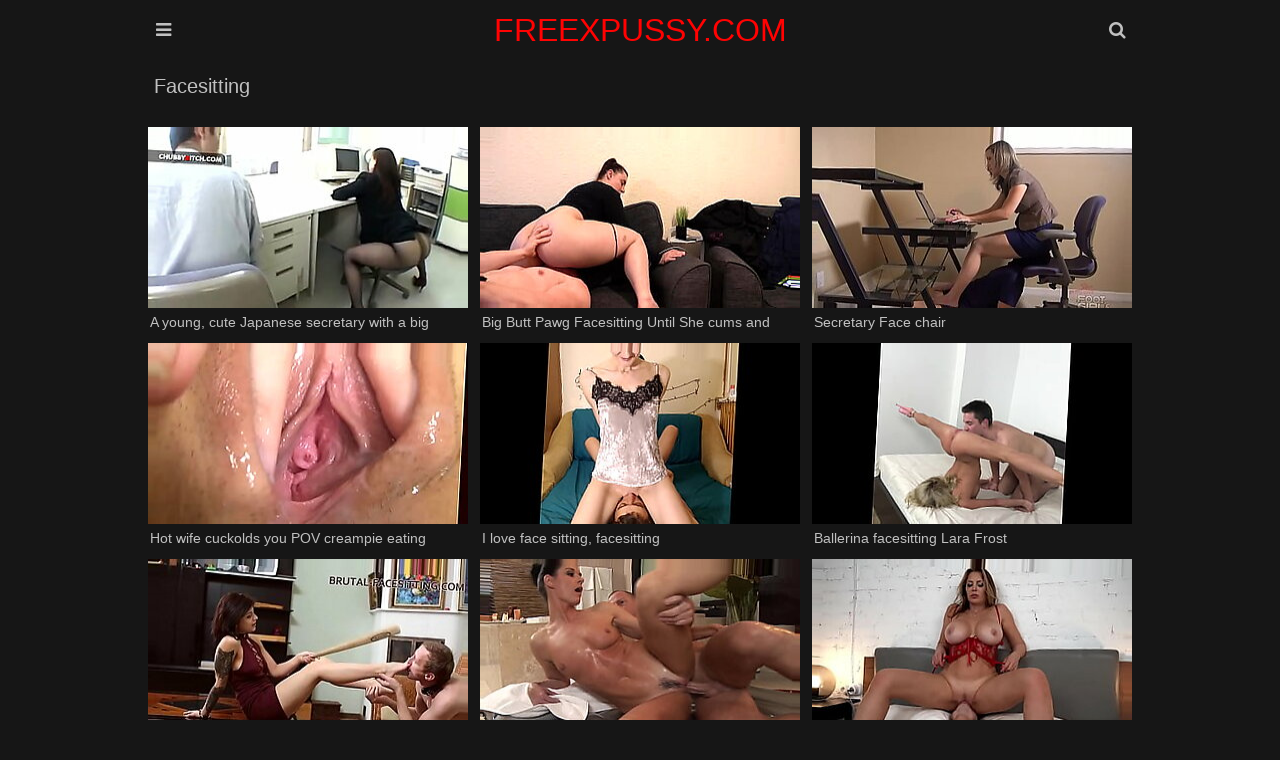

--- FILE ---
content_type: text/html; charset=UTF-8
request_url: https://www.freexpussy.com/facesitting/
body_size: 18366
content:
<!DOCTYPE html>
<html lang="en-US">
<head>
    <meta charset="UTF-8"/>
    <title>Facesitting Porn Videos & Free Pussy XXX Movies | freexpussy.com</title>
    <meta name="description" content="Explore our exclusive Facesitting collection at freexpussy.com. Watch free pussy porn videos and XXX adult content featuring the hottest performers in this category. New HD videos added daily."/>
    <link href="/font/rocket/css/font-awesome.css" type="text/css" rel="stylesheet">
    <meta name="viewport" content="width=device-width, initial-scale=1.0"/>
    <meta name="apple-touch-fullscreen" content="YES"/>
    <meta http-equiv="Content-Type" content="text/html; charset=utf-8"/>
    <meta name="referrer" content="unsafe-url">
	<link rel="canonical" href="https://freexpussy.com/facesitting/"><meta name="robots" content="follow, index, max-snippet:-1, max-video-preview:-1, max-image-preview:large" />    <style>.close, .bot-close {background-color: rgb(5,5,5);border-color: rgb(45,45,45);}body, .full-meta li span.val {background-color: #161616;}body, .preview-bottom-ins li, .catslist-ins span.cat-total {color: rgb(192, 192, 192);}.preview-ins, .val-sort, .open, .search button, .menu li a, .brs-block, .catslist, .searches-list, .list, .desc-main, .full-wrap {background-color: #161616;}.preview-ins:hover, .navi li span, .catslist a, .searches-list a, .list a, .full-bns-block, .full-meta li div, .full-meta li a {background-color: rgb(36 36 36);}img, .br, .navi li a, .full-bn {background-color: #393939;}.preview-ins, .val-sort, .open, .search form, .menu li a, .brs-block, .catslist, .catslist a, .searches-list, .searches-list a, .list, .list a, .desc-main, .full-wrap, .full-bns-block, .full-meta li div, .full-meta li a, .full-meta li span.val {border-color: rgb(22, 22, 22);}a:hover, .logo a span, .preview-ins .name, h1, .menu li a i, .catslist-ins span.cat-name i, .foot span, .full-meta li .full-links-name i {color: rgb(192 192 192);}.preview-ins:hover .name {color: whitesmoke;}.preview-icon .icon, .navi li a:hover, .navi li a.active, .navi li.active a, .open:hover, .open.active, .search button:hover, .menu li a:hover, .menu li a.active, .menu li.active a, .catslist-icon span, .searches-list span.searches-icon, .list-icon span, .full-play span, .full-meta li span.cat-tag, .close:hover, .bot-close:hover {color: rgb(255 255 255 / 90%);}.preview-ins:hover, .preview-icon .icon, .open:hover, .open.active, .search button:hover, .menu li a:hover, .menu li a.active, .menu li.active a, .catslist-icon span, .catslist a:hover, .searches-list a:hover, .searches-list a span.searches-icon, .list-icon span, .list a:hover, .full-meta li span.cat-tag, .full-meta li a:hover, .close:hover, .bot-close:hover {border-color: rgb(192 192 192);}a, h2, .logo a, .preview-ins:hover .preview-bottom-ins li, .catslist a:hover span.cat-total, .preview-network .preview-ins a:hover .name, .desc-main span, .full-meta li span.val, .full-meta li .full-links-name {color: rgb(246,246,246);}.open, .search button, .menu li a, .menu li a:hover i, .menu li a.active i, .menu li.active a i {color: rgb(192 192 192);}.search input {background-color: rgba(255,255,255,0.9);color: rgb(46,46,46);}.search input:focus {background-color: rgb(255,255,255);}body,html,div,p,a,ul,li,input,button,form,textarea,span,img,h1,h2,h3 {margin: 0;padding: 0;}div, ul, li, a {overflow: hidden;}body {font-family: Arial, sans-serif;}li {list-style-type: none;}img {display: block;}a {text-decoration: none;}h1, h2 {font-weight: normal;text-transform: capitalize;}h1 {float: left;margin: 10px 5px 0 5px;font-size: 18px;line-height: 28px;overflow: hidden;}h2 {margin: 40px 5px 0 5px;font-size: 22px;line-height: 24px;}.wrap {margin: 0 auto;position: relative;}.head {font-size: 0;text-align: center;}.open {border-style: solid;border-width: 1px;cursor: pointer;width: 38px;height: 38px;line-height: 38px;font-size: 18px;margin: 10px 1px 0 1px;}.open-menu {float: left;}.open-search {float: right;}.logo {display: inline-block;vertical-align: top;margin: 10px 5px 0 5px;}.logo a {height: 40px;line-height: 40px;font-size: 16px;display: block;text-transform: capitalize;color: #ff0303;}.val-sort {border-style: solid;border-width: 1px;margin: 10px 1px 0 1px;padding: 0 0 10px 5px;text-transform: capitalize;}.navi {float: left;padding-top: 5px;}.navi ul {float: left;margin: 0 15px 0 5px;}.navi li {float: left;margin: 5px 2px 0 0;}.navi li a, .navi li span {display: block;height: 28px;line-height: 28px;font-size: 14px;padding: 0 10px;text-align: center;}.search {display: none;padding: 10px 10px 0 10px;margin: 0 auto;max-width: 580px;}.search form {border-style: solid;border-width: 1px;position: relative;}.search input {text-transform: capitalize;width: 96%;padding: 0 2%;border: 0 none;outline: 0 none;font-size: 16px;height: 48px;line-height: 48px;}.search button {position: absolute;top: 0;right: 0;border: 0 none;cursor: pointer;outline: 0 none;width: 65px;text-align: center;font-size: 18px;height: 48px;line-height: 48px;}.menu {display: none;padding: 10px 10px 0 10px;margin: 0 auto;max-width: 580px;text-align: left;}.menu li {margin-top: 1px;}.menu li a {border-style: solid;border-width: 1px;display: block;font-size: 18px;height: 48px;line-height: 48px;text-transform: capitalize;padding: 0 20px;}.previews-block {padding-top: 8px;}.preview {width: 100%;}.preview-ins {border-style: solid;border-width: 1px;margin: 2px 1px 0 1px;padding: 4px;}.preview a {display: block;}.preview-img {position: relative;padding-bottom: 56.6%;}.preview-img img {position: absolute;top: 0;left: 0;width: 100%;height: 100%;}.preview-ins .name {font-size: 14px;height: 18px;line-height: 18px;padding-top: 2px;}.preview-bottom {display: table;width: 100%;padding-top: 3px;}.preview-bottom-ins, .preview-icon {display: table-cell;vertical-align: middle;}.preview-bottom-ins {padding-left: 2px;}.preview-bottom-ins ul {height: 16px;margin-top: 2px;}.preview-bottom-ins li {height: 16px;line-height: 16px;float: left;font-size: 12px;margin-right: 15px;}.preview-bottom-ins li:last-child {margin-right: 0;}.preview-bottom-ins li span.hd {display: block;padding: 0 3px;font-size: 12px;border-radius: 1px;}.preview-bottom-ins li span.hd, .navi li.active a.navi-hd, .navi li a.navi-hd:hover {background-color: rgb(35,145,225);background: linear-gradient(to bottom,rgb(55,165,245),rgb(15,125,205));color: rgb(255,255,255);}.preview-icon {width: 30px;height: 30px;line-height: 30px;padding-left: 10px;padding-top: 3px;}.preview-icon .icon {opacity: 0.6;border-style: solid;width: 24px;height: 24px;line-height: 24px;text-align: center;font-size: 14px;border-radius: 9px;color: #f00;background-color: white;}.preview-ins:hover .preview-icon .icon {opacity: 1;}.preview-ins-cat .name {text-transform: capitalize;}.pages li a, .pages li span {min-width: 18px;padding: 0 5px;}.brs-block {border-style: solid;border-width: 1px;margin: 10px 1px 0 1px;font-size: 0;text-align: center;padding: 5px 0 15px 0;}.br {width: 300px;height: 250px;margin: 10px 5px 0 5px;display: inline-block;vertical-align: top;}.br-2, .br-3, .br-4, .br-5 {display: none;}.catslist {border-style: solid;border-width: 1px;margin: 10px 1px 0 1px;font-size: 0;padding: 8px 9px 10px 9px;}.catslist li {page-break-inside: avoid;break-inside: avoid;}.catslist-wr {float: left;width: 100%;}.catslist a {padding: 5px;border-style: solid;border-width: 1px;display: block;margin: 2px 1px 0 1px;}.catslist-cat {display: table;width: 100%;height: 36px;}.catslist-ins, .catslist-icon {display: table-cell;vertical-align: middle;padding: 5px;}.catslist-ins span {display: block;overflow: hidden;padding-left: 0.5px;}.catslist-ins span.cat-name {font-size: 15px;height: 18px;line-height: 18px;text-transform: capitalize;}.catslist-ins span.cat-total {font-size: 12px;height: 18px;line-height: 18px;}.catslist-icon {width: 30px;padding-left: 5px;}.catslist-icon span {opacity: 0.9;border-style: solid;border-width: 1px;width: 28px;height: 28px;line-height: 28px;display: block;text-align: center;font-size: 14px;}.catslist a:hover .catslist-icon span {opacity: 1;}.searches-list {border-style: solid;border-width: 1px;margin: 10px 1px 0 1px;padding: 8px 8px 10px 10px;}.searches-list li {float: left;margin: 2px 2px 0 0;}.searches-list a {display: block;height: 32px;line-height: 32px;font-size: 15px;}.searches-list span {display: block;float: left;}.searches-list span.searches-icon {opacity: 0.9;width: 20px;height: 20px;line-height: 20px;margin: 5px;font-size: 12px;text-align: center;}.searches-list a:hover span.searches-icon {opacity: 1;}.searches-list span.searches-name {padding: 0 10px 0 3px;text-transform: capitalize;}.preview-network .preview-ins .name {text-transform: capitalize;margin-top: 2px;font-size: 13px;}.preview-network .preview-icon {width: 22px;height: 22px;line-height: 22px;padding-left: 10px;}.preview-network .preview-icon .icon {opacity: 0.9;border-style: solid;border-width: 1px;width: 20px;height: 20px;line-height: 20px;text-align: center;font-size: 14px;}.list {border-style: solid;border-width: 1px;margin: 10px 1px 0 1px;padding: 8px 8px 10px 10px;font-size: 0;}.list li {page-break-inside: avoid;break-inside: avoid;}.list-wr {float: left;width: 100%;}.list a {border-style: solid;border-width: 1px;padding: 5px;display: block;margin: 2px 1px 0 1px;}.list-ins {display: table;width: 100%;height: 24px;}.list-name, .list-icon {display: table-cell;vertical-align: middle;}.list-name {padding-left: 5px;font-size: 15px;text-transform: capitalize;}.list-icon {width: 24px;padding-left: 5px;}.list-icon span {opacity: 0.9;border-style: solid;border-width: 1px;width: 24px;height: 24px;line-height: 24px;display: block;text-align: center;font-size: 14px;}.list a:hover .list-icon span {opacity: 1;}.desc-main {border-style: solid;border-width: 1px;margin: 10px 1px 0 1px;padding: 0 10px 10px 10px;text-align: justify;font-size: 14px;line-height: 22px;}.desc-main p {padding-top: 10px;}.full-play {float: left;margin: 10px 5px 0 0;}.full-play span {display: block;height: 28px;line-height: 28px;font-size: 16px;width: 30px;text-align: center;}.full-wrap {border-style: solid;border-width: 1px;margin: 10px 1px 0 1px;}.full-tab {display: table;width: 100%;}.video {background-color: rgb(0,0,0);position: relative;width: 100%;padding-bottom: 56.25%;}.video iframe, .video object, .video embed, .video video, .video source {width: 100%;height: 100%;position: absolute;top: 0;left: 0;}.on-player-pl {display: none;background-color: rgba(0,0,0,0.5);position: absolute;top: 0;left: 0;width: 100%;height: 100%;z-index: 5000;}.on-player {background-color: rgb(25,25,25);border: 1px solid rgb(5,5,5);padding: 0 4px;position: absolute;top: 50%;left: 50%;width: 300px;height: 330px;z-index: 5500;margin: -156px 0 0 -166px;}.on-player-line {color: rgb(205,205,205);height: 40px;line-height: 40px;font-size: 14px;text-transform: capitalize;text-align: center;}.on-player-name {float: left;padding-left: 4px;}.close {float: right;width: 28px;font-family: Arial, sans-serif;}.on-pl-spts {background-color: rgba(0,0,0,0.7);overflow: hidden;}.on-player-sp {background-color: rgb(45,45,45);width: 300px;height: 250px;overflow: hidden;}.on-player-sp-2 {display: none;}.close, .bot-close {color: rgb(245,245,245);display: inline-block;vertical-align: top;border-style: solid;border-width: 1px;cursor: pointer;height: 28px;line-height: 28px;margin: 5px 0;}.bot-close {padding: 0 10px;}.on-player-sp iframe {width: 300px !important;height: 250px !important;position: static;}.full-meta-wr {padding: 0 0 10px 0;}.full-meta {float: left;}.full-meta ul {float: left;padding: 8px 8px 0 10px;}.full-meta li {float: left;margin: 2px 2px 0 0;}.full-meta li div, .full-meta li a {display: block;height: 36px;line-height: 36px;border-style: solid;border-width: 1px;padding: 0 5px;font-size: 14px;text-align: center;}.full-meta li div span, .full-meta li a span {float: left;margin: 4px 5px;display: block;height: 28px;line-height: 28px;}.full-meta li span.val {font-size: 14px;min-width: 16px;height: 26px;line-height: 26px;padding: 0 5px;margin-left: 0;}.full-meta li.like a, .full-meta li.dislike a {cursor: pointer;width: 36px;padding: 0;font-size: 18px;}.full-meta li.like a {background-color: rgb(117,176,31);background: linear-gradient(to bottom,rgb(137,196,51),rgb(97,156,11));border-color: rgb(97,156,11);color: rgb(255,255,255);}.full-meta li.like a:hover {background: rgb(87,146,1);border-color: rgb(107,166,21);}.full-meta li span.perc {background-color: rgb(117,176,31);border-color: rgb(127,186,41);color: rgb(255,255,255);}.full-meta li.dislike a {background-color: rgb(217,77,77);background: linear-gradient(to bottom,rgb(237,97,97),rgb(197,57,57));border-color: rgb(197,57,57);color: rgb(255,255,255);}.full-meta li.dislike a:hover {background: rgb(187,47,47);border-color: rgb(207,67,67);}.full-meta li .full-links-name {border-color: transparent;background: none;padding: 0 5px 0 0;text-transform: capitalize;}.full-meta li a {text-transform: capitalize;}.full-meta li a span.val {opacity: 0.9;}.full-meta li a:hover span.val {opacity: 1;}.full-bns-block {border-top-style: solid;border-top-width: 1px;padding: 0 0 10px 0;text-align: center;font-size: 0;}.full-bns-name {font-size: 16px;text-transform: capitalize;margin: 10px 5px 0 5px;height: 18px;line-height: 18px;}.full-bn {margin: 10px 5px 0 5px;display: inline-block;vertical-align: top;width: 300px;height: 250px;}.full-bn-2, .full-bn-3 {display: none;}.foot {padding: 10px 0 20px 0;font-size: 14px;line-height: 16px;text-transform: capitalize;text-align: center;}.foot p {margin: 10px 5px 0 5px;}.foot ul {padding-top: 5px;}.foot li {margin: 5px 5px 0 5px;display: inline-block;vertical-align: top;}.foot a {text-decoration: underline;}.foot a:hover {text-decoration: none;}@media all and (min-width:332px) {.preview {float: left;width: 50%;}.logo a {font-size: 18px;}}@media all and (min-width:400px) {.logo a {font-size: 22px;}.preview-ins-cat .name {font-size: 16px;}}@media all and (min-width:640px) {.logo a {font-size: 28px;}.br-2, .full-bn-2 {display: inline-block;}.catslist ul, .list ul {column-count: 2;-moz-column-count: 2;-webkit-column-count: 2;}.on-player-pl {display: block;}}@media all and (min-width:664px) {.preview {width: 33.3333%;}}@media all and (min-width:1016px) {.wrap {width: 996px;}.logo a {font-size: 32px;}.val-sort {overflow: hidden;padding: 0;}h1 {font-size: 20px;margin: 10px;height: 30px;line-height: 30px;overflow: hidden;}h2 {margin: 40px 1px 0 1px;}.navi {float: right;padding: 0;}.navi ul {margin: 0 0 0 10px;}.navi li {margin: 0 0 0 1px;}.navi li a, .navi li span {height: 50px;line-height: 50px;}.pages {float: left;}.pages ul {margin: 0;}.pages li {margin: 0 1px 0 0;}.pages li a, .pages li span {min-width: 40px !important;padding: 0 5px !important;}.preview {width: 332px;}.preview-ins-cat .name {font-size: 18px;}.br-3 {display: inline-block;}.catslist ul, .list ul {column-count: 3;-moz-column-count: 3;-webkit-column-count: 3;}.full-play {margin: 0;}.full-play span {width: 60px;height: 50px;line-height: 50px;font-size: 24px;}.full-block, .full-bns-block {display: table-cell;vertical-align: top;}.full-bns-block {border-left-style: solid;border-left-width: 1px;border-top: 0 none;width: 320px;}}@media all and (min-width:1348px) {.wrap {width: 1328px;}.open {display: none;}.logo a {height: 50px;line-height: 50px;}.menu {display: block !important;position: absolute;top: 10px;left: 0;max-width: 100%;padding: 0;margin: 0;}.menu li {float: left;margin: 0 1px;}.menu li a {font-size: 16px;padding: 0 15px;text-align: center;}.search {display: block !important;position: absolute;top: 10px;right: 1px;max-width: 100%;width: 330px;padding: 0;margin: 0;}h1 {font-size: 24px;}h2 {font-size: 24px;line-height: 26px;}.navi li a, .navi li span {min-width: 70px;font-size: 16px;padding: 0 15px;}.br-4 {display: inline-block;}.catslist ul, .list ul {column-count: 4;-moz-column-count: 4;-webkit-column-count: 4;}.full-bns-name {height: 30px;line-height: 30px;}.on-player {width: 608px;padding: 0 2px;margin: -156px 0 0 -306px;}.close {margin-right: 2px;}.on-player-sp {float: left;margin: 0 2px;}.on-player-sp-2 {display: block;}}@media all and (min-width:1680px) {.wrap {width: 1660px;}.logo a {font-size: 36px;height: 60px;line-height: 60px;}.menu li a {font-size: 18px;min-width: 120px;height: 58px;line-height: 58px;}.search {width: 480px;}.search input {height: 58px;line-height: 58px;width: 94%;padding: 0 3%;font-size: 18px;}.search button {height: 58px;line-height: 58px;width: 75px;font-size: 20px;}h1 {font-size: 26px;}.pages li a, .pages li span {min-width: 45px !important;}.br-5 {display: inline-block;}.catslist ul, .list ul {column-count: 6;-moz-column-count: 6;-webkit-column-count: 6;}.full-meta li div, .full-meta li a {height: 46px;line-height: 46px;font-size: 16px;}.full-meta li div span, .full-meta li a span {height: 38px;line-height: 38px;}.full-meta li span.val {font-size: 16px;min-width: 26px;height: 36px;line-height: 36px;}.full-meta li.like a, .full-meta li.dislike a {width: 46px;font-size: 22px;}.full-meta li span.perc {padding: 0 8px;}.full-bn-3 {display: inline-block;}.full-bns-name {height: 18px;line-height: 18px;}}body, input {}</style>
<base target="_blank">
</head>
<body>
<div class="head">
    <div class="wrap">
        <div class="open open-menu"><i class="fa fa-bars"></i></div>
        <div class="logo">
            <a href="/" target="_self">FREEXPUSSY.COM</a>
        </div>
        <div class="open open-search"><i class="fa fa-search"></i></div>
        <div class="menu">
            <ul>
                <li><a href="/" target="_self"><i class="fa fa-home"></i> Home</a></li>
                                <li><a target="_self" href="/new/"><i
                        class="fa fa-calendar"></i> New</a></li>
                                                <li><a href="/best/" target="_self"><i
                        class="fa fa-play-circle"></i> Best</a></li>
                                                <li><a target=_self href="/categories-xxx"><i
                        class="fa fa-bookmark"></i> Categories</a></li>
                            </ul>
        </div>
        <div class="search">
            <form method="post" action="/search" target="_self">
                <input name="search" placeholder="Search...">
                <button type="submit" title="Find"><i class="fa fa-search"></i></button>
            </form>
        </div>
    </div>
</div>
<div class="wrap">
        <div class="val-sort">
        <h1>Facesitting</h1>
    </div>
        <div class="previews-block">
        
		<div class="preview"><div class="preview-ins"><a href="/video/7079ys3rb80e/a-young-cute-japanese-secretary-with-a-big-round-ass." title="A young, cute Japanese secretary with a big round ass."><div class="preview-img"><img class="lazy" src="/t.png" data-tn="ys3r" alt="A young, cute Japanese secretary with a big round ass."></div><div class="preview-bottom"><div class="preview-bottom-ins"><div class="name">A young, cute Japanese secretary with a big round ass.</div></div></div></a></div></div>
		<div class="preview"><div class="preview-ins"><a href="/video/7079T7Vhb80e/big-butt-pawg-facesitting-until-she-cums-and-then-creampied" title="Big Butt Pawg Facesitting Until She cums and then Creampied"><div class="preview-img"><img class="lazy" src="/t.png" data-tn="T7Vh" alt="Big Butt Pawg Facesitting Until She cums and then Creampied"></div><div class="preview-bottom"><div class="preview-bottom-ins"><div class="name">Big Butt Pawg Facesitting Until She cums and then Creampied</div></div></div></a></div></div>
		<div class="preview"><div class="preview-ins"><a href="/video/7079_8Yhb80e/secretary-face-chair" title="Secretary Face chair"><div class="preview-img"><img class="lazy" src="/t.png" data-tn="_8Yh" alt="Secretary Face chair"></div><div class="preview-bottom"><div class="preview-bottom-ins"><div class="name">Secretary Face chair</div></div></div></a></div></div>
		<div class="preview"><div class="preview-ins"><a href="/video/7079gly9b80e/hot-wife-cuckolds-you-pov-creampie-eating-chastity-facesitting-ass-and-pussy-worship-bbc-cock-lover-big-natural-tits-sph-findom-cei-too" title="Hot wife cuckolds you POV creampie eating chastity facesitting ass and pussy worship BBC cock lover big natural tits SPH findom cei too"><div class="preview-img"><img class="lazy" src="/t.png" data-tn="gly9" alt="Hot wife cuckolds you POV creampie eating chastity facesitting ass and pussy worship BBC cock lover big natural tits SPH findom cei too"></div><div class="preview-bottom"><div class="preview-bottom-ins"><div class="name">Hot wife cuckolds you POV creampie eating chastity facesitting ass and pussy worship BBC cock lover big natural tits SPH findom cei too</div></div></div></a></div></div>
		<div class="preview"><div class="preview-ins"><a href="/video/7079QAevb80e/i-love-face-sitting-facesitting" title="I love face sitting, facesitting"><div class="preview-img"><img class="lazy" src="/t.png" data-tn="QAev" alt="I love face sitting, facesitting"></div><div class="preview-bottom"><div class="preview-bottom-ins"><div class="name">I love face sitting, facesitting</div></div></div></a></div></div>
		<div class="preview"><div class="preview-ins"><a href="/video/7079CqDWb80e/ballerina-facesitting-lara-frost" title="ballerina facesitting Lara Frost"><div class="preview-img"><img class="lazy" src="/t.png" data-tn="CqDW" alt="ballerina facesitting Lara Frost"></div><div class="preview-bottom"><div class="preview-bottom-ins"><div class="name">Ballerina facesitting Lara Frost</div></div></div></a></div></div>
		<div class="preview"><div class="preview-ins"><a href="/video/7079NVkBb80e/em-um-mundo-feminista-cenas-assim-seriam-normais" title="Em um mundo feminista, cenas assim seriam normais"><div class="preview-img"><img class="lazy" src="/t.png" data-tn="NVkB" alt="Em um mundo feminista, cenas assim seriam normais"></div><div class="preview-bottom"><div class="preview-bottom-ins"><div class="name">Em um mundo feminista, cenas assim seriam normais</div></div></div></a></div></div>
		<div class="preview"><div class="preview-ins"><a href="/video/7079M4N4b80e/beautiful-massage-helps-to-solve-a-problem." title="Beautiful massage helps to solve a problem."><div class="preview-img"><img class="lazy" src="/t.png" data-tn="M4N4" alt="Beautiful massage helps to solve a problem."></div><div class="preview-bottom"><div class="preview-bottom-ins"><div class="name">Beautiful massage helps to solve a problem.</div></div></div></a></div></div>
		<div class="preview"><div class="preview-ins"><a href="/video/70795vbvb80e/mature-mistress-facesitting" title="Mature Mistress Facesitting"><div class="preview-img"><img class="lazy" src="/t.png" data-tn="5vbv" alt="Mature Mistress Facesitting"></div><div class="preview-bottom"><div class="preview-bottom-ins"><div class="name">Mature Mistress Facesitting</div></div></div></a></div></div>
		<div class="preview"><div class="preview-ins"><a href="/video/7079ARq3b80e/femdom-facesitting-bodystocking" title="Femdom facesitting bodystocking"><div class="preview-img"><img class="lazy" src="/t.png" data-tn="ARq3" alt="Femdom facesitting bodystocking"></div><div class="preview-bottom"><div class="preview-bottom-ins"><div class="name">Femdom facesitting bodystocking</div></div></div></a></div></div>
		<div class="preview"><div class="preview-ins"><a href="/video/70798J43b80e/beautiful-milfs-in-hot-group-action." title="Beautiful MILFS in hot group action."><div class="preview-img"><img class="lazy" src="/t.png" data-tn="8J43" alt="Beautiful MILFS in hot group action."></div><div class="preview-bottom"><div class="preview-bottom-ins"><div class="name">Beautiful MILFS in hot group action.</div></div></div></a></div></div>
		<div class="preview"><div class="preview-ins"><a href="/video/7079xm1ib80e/amateur-facesitting-compilation" title="Amateur facesitting compilation"><div class="preview-img"><img class="lazy" src="/t.png" data-tn="xm1i" alt="Amateur facesitting compilation"></div><div class="preview-bottom"><div class="preview-bottom-ins"><div class="name">Amateur facesitting compilation</div></div></div></a></div></div>
		<div class="preview"><div class="preview-ins"><a href="/video/7079eHA4b80e/beautiful-big-boobed-cougar-dee-williams-in-hot-scenes." title="Beautiful big-boobed cougar Dee Williams in hot scenes."><div class="preview-img"><img class="lazy" src="/t.png" data-tn="eHA4" alt="Beautiful big-boobed cougar Dee Williams in hot scenes."></div><div class="preview-bottom"><div class="preview-bottom-ins"><div class="name">Beautiful big-boobed cougar Dee Williams in hot scenes.</div></div></div></a></div></div>
		<div class="preview"><div class="preview-ins"><a href="/video/7079X_hQb80e/big-beautiful-woman-dominates-small-man-sexually." title="Big beautiful woman dominates small man sexually."><div class="preview-img"><img class="lazy" src="/t.png" data-tn="X_hQ" alt="Big beautiful woman dominates small man sexually."></div><div class="preview-bottom"><div class="preview-bottom-ins"><div class="name">Big beautiful woman dominates small man sexually.</div></div></div></a></div></div>
		<div class="preview"><div class="preview-ins"><a href="/video/7079mXcSb80e/stepson-walks-in-on-stepmom-and-stepdaughter." title="Stepson walks in on stepmom and stepdaughter."><div class="preview-img"><img class="lazy" src="/t.png" data-tn="mXcS" alt="Stepson walks in on stepmom and stepdaughter."></div><div class="preview-bottom"><div class="preview-bottom-ins"><div class="name">Stepson walks in on stepmom and stepdaughter.</div></div></div></a></div></div>
		<div class="preview"><div class="preview-ins"><a href="/video/7079sPvfb80e/addicted-to-wet-pussies-see-it-here" title="Addicted to wet pussies? See it here!"><div class="preview-img"><img class="lazy" src="/t.png" data-tn="sPvf" alt="Addicted to wet pussies? See it here!"></div><div class="preview-bottom"><div class="preview-bottom-ins"><div class="name">Addicted to wet pussies? See it here!</div></div></div></a></div></div>
		<div class="preview"><div class="preview-ins"><a href="/video/7079wT9Gb80e/emily-willis-has-a-hot-lesbian-threesome-with-her-stepmoms." title="Emily Willis has a hot lesbian threesome with her stepmoms."><div class="preview-img"><img class="lazy" src="/t.png" data-tn="wT9G" alt="Emily Willis has a hot lesbian threesome with her stepmoms."></div><div class="preview-bottom"><div class="preview-bottom-ins"><div class="name">Emily Willis has a hot lesbian threesome with her stepmoms.</div></div></div></a></div></div>
		<div class="preview"><div class="preview-ins"><a href="/video/70799QBob80e/a-hot-indian-milf-squirts." title="A hot Indian MILF squirts."><div class="preview-img"><img class="lazy" src="/t.png" data-tn="9QBo" alt="A hot Indian MILF squirts."></div><div class="preview-bottom"><div class="preview-bottom-ins"><div class="name">A hot Indian MILF squirts.</div></div></div></a></div></div>
		<div class="preview"><div class="preview-ins"><a href="/video/7079gOBib80e/camila-and-lance-are-back-for-more-rough-sex." title="Camila and Lance are back for more rough sex."><div class="preview-img"><img class="lazy" src="/t.png" data-tn="gOBi" alt="Camila and Lance are back for more rough sex."></div><div class="preview-bottom"><div class="preview-bottom-ins"><div class="name">Camila and Lance are back for more rough sex.</div></div></div></a></div></div>
		<div class="preview"><div class="preview-ins"><a href="/video/7079wX2mb80e/hot-milf-india-summer-in-wild-lesbian-action-compilation." title="Hot milf India Summer in wild lesbian action compilation."><div class="preview-img"><img class="lazy" src="/t.png" data-tn="wX2m" alt="Hot milf India Summer in wild lesbian action compilation."></div><div class="preview-bottom"><div class="preview-bottom-ins"><div class="name">Hot milf India Summer in wild lesbian action compilation.</div></div></div></a></div></div>
		<div class="preview"><div class="preview-ins"><a href="/video/70794mIAb80e/all-girl-massage-with-hot-fingering-and-scissoring." title="All girl massage with hot fingering and scissoring."><div class="preview-img"><img class="lazy" src="/t.png" data-tn="4mIA" alt="All girl massage with hot fingering and scissoring."></div><div class="preview-bottom"><div class="preview-bottom-ins"><div class="name">All girl massage with hot fingering and scissoring.</div></div></div></a></div></div>
		<div class="preview"><div class="preview-ins"><a href="/video/7079k0FJb80e/andys-oral-skills-on-an-indian-beauty." title="Andy’s oral skills on an Indian beauty."><div class="preview-img"><img class="lazy" src="/t.png" data-tn="k0FJ" alt="Andy’s oral skills on an Indian beauty."></div><div class="preview-bottom"><div class="preview-bottom-ins"><div class="name">Andy’s oral skills on an Indian beauty.</div></div></div></a></div></div>
		<div class="preview"><div class="preview-ins"><a href="/video/7079QlG3b80e/stepmother-and-hot-wife-team-up-to-seduce-stepdaughter." title="Stepmother and hot wife team up to seduce stepdaughter."><div class="preview-img"><img class="lazy" src="/t.png" data-tn="QlG3" alt="Stepmother and hot wife team up to seduce stepdaughter."></div><div class="preview-bottom"><div class="preview-bottom-ins"><div class="name">Stepmother and hot wife team up to seduce stepdaughter.</div></div></div></a></div></div>
		<div class="preview"><div class="preview-ins"><a href="/video/7079wkQRb80e/dominant-woman-enjoys-foot-worship." title="Dominant woman enjoys foot worship."><div class="preview-img"><img class="lazy" src="/t.png" data-tn="wkQR" alt="Dominant woman enjoys foot worship."></div><div class="preview-bottom"><div class="preview-bottom-ins"><div class="name">Dominant woman enjoys foot worship.</div></div></div></a></div></div>
		<div class="preview"><div class="preview-ins"><a href="/video/7079FLzTb80e/hot-lesbian-action-with-ariella" title="Hot lesbian action with Ariella"><div class="preview-img"><img class="lazy" src="/t.png" data-tn="FLzT" alt="Hot lesbian action with Ariella"></div><div class="preview-bottom"><div class="preview-bottom-ins"><div class="name">Hot lesbian action with Ariella</div></div></div></a></div></div>
		<div class="preview"><div class="preview-ins"><a href="/video/7079UBYWb80e/hot-milf-and-teen-in-action." title="Hot milf and teen in action."><div class="preview-img"><img class="lazy" src="/t.png" data-tn="UBYW" alt="Hot milf and teen in action."></div><div class="preview-bottom"><div class="preview-bottom-ins"><div class="name">Hot milf and teen in action.</div></div></div></a></div></div>
		<div class="preview"><div class="preview-ins"><a href="/video/7079BsOZb80e/reagan-foxx-helps-india-summer-to-pleasure-herself." title="Reagan Foxx helps India Summer to pleasure herself."><div class="preview-img"><img class="lazy" src="/t.png" data-tn="BsOZ" alt="Reagan Foxx helps India Summer to pleasure herself."></div><div class="preview-bottom"><div class="preview-bottom-ins"><div class="name">Reagan Foxx helps India Summer to pleasure herself.</div></div></div></a></div></div>
		<div class="preview"><div class="preview-ins"><a href="/video/7079KHRpb80e/hot-milf-and-teen-action." title="Hot milf and teen action."><div class="preview-img"><img class="lazy" src="/t.png" data-tn="KHRp" alt="Hot milf and teen action."></div><div class="preview-bottom"><div class="preview-bottom-ins"><div class="name">Hot milf and teen action.</div></div></div></a></div></div>
		<div class="preview"><div class="preview-ins"><a href="/video/7079fHKNb80e/stepdaughter-sara-luvv-seduces-her-stepmothers-for-a-hot-threesome." title="Stepdaughter Sara Luvv seduces her stepmothers for a hot threesome."><div class="preview-img"><img class="lazy" src="/t.png" data-tn="fHKN" alt="Stepdaughter Sara Luvv seduces her stepmothers for a hot threesome."></div><div class="preview-bottom"><div class="preview-bottom-ins"><div class="name">Stepdaughter Sara Luvv seduces her stepmothers for a hot threesome.</div></div></div></a></div></div>
		<div class="preview"><div class="preview-ins"><a href="/video/7079lJmKb80e/beautiful-women-give-each-other-a-sensual-massage." title="Beautiful women give each other a sensual massage."><div class="preview-img"><img class="lazy" src="/t.png" data-tn="lJmK" alt="Beautiful women give each other a sensual massage."></div><div class="preview-bottom"><div class="preview-bottom-ins"><div class="name">Beautiful women give each other a sensual massage.</div></div></div></a></div></div>
		<div class="preview"><div class="preview-ins"><a href="/video/7079zPvwb80e/stepmom-and-her-girlfriend-seduce-a-man." title="Stepmom and her girlfriend seduce a man."><div class="preview-img"><img class="lazy" src="/t.png" data-tn="zPvw" alt="Stepmom and her girlfriend seduce a man."></div><div class="preview-bottom"><div class="preview-bottom-ins"><div class="name">Stepmom and her girlfriend seduce a man.</div></div></div></a></div></div>
		<div class="preview"><div class="preview-ins"><a href="/video/7079Y0ilb80e/young-and-old-women-have-hot-tribadism-session." title="Young and old women have hot tribadism session."><div class="preview-img"><img class="lazy" src="/t.png" data-tn="Y0il" alt="Young and old women have hot tribadism session."></div><div class="preview-bottom"><div class="preview-bottom-ins"><div class="name">Young and old women have hot tribadism session.</div></div></div></a></div></div>
		<div class="preview"><div class="preview-ins"><a href="/video/7079daX1b80e/femdom-india-summer-has-fun-with-new-toy." title="Femdom India Summer has fun with new toy."><div class="preview-img"><img class="lazy" src="/t.png" data-tn="daX1" alt="Femdom India Summer has fun with new toy."></div><div class="preview-bottom"><div class="preview-bottom-ins"><div class="name">Femdom India Summer has fun with new toy.</div></div></div></a></div></div>
		<div class="preview"><div class="preview-ins"><a href="/video/7079asFHb80e/beautiful-milf-and-young-girl-in-69" title="Beautiful MILF and young girl in 69"><div class="preview-img"><img class="lazy" src="/t.png" data-tn="asFH" alt="Beautiful MILF and young girl in 69"></div><div class="preview-bottom"><div class="preview-bottom-ins"><div class="name">Beautiful MILF and young girl in 69</div></div></div></a></div></div>
		<div class="preview"><div class="preview-ins"><a href="/video/7079msR0b80e/naughty-girlfriends-have-fun-with-big-boobs-and-strapons." title="Naughty girlfriends have fun with big boobs and strapons."><div class="preview-img"><img class="lazy" src="/t.png" data-tn="msR0" alt="Naughty girlfriends have fun with big boobs and strapons."></div><div class="preview-bottom"><div class="preview-bottom-ins"><div class="name">Naughty girlfriends have fun with big boobs and strapons.</div></div></div></a></div></div>
		<div class="preview"><div class="preview-ins"><a href="/video/7079PxXxb80e/three-guys-and-one-girl-in-a-hot-scene." title="Three guys and one girl in a hot scene."><div class="preview-img"><img class="lazy" src="/t.png" data-tn="PxXx" alt="Three guys and one girl in a hot scene."></div><div class="preview-bottom"><div class="preview-bottom-ins"><div class="name">Three guys and one girl in a hot scene.</div></div></div></a></div></div>
		<div class="preview"><div class="preview-ins"><a href="/video/7079aKFsb80e/mars-selene-and-megan-maiden-in-hot-threesome-with-an-indian-stud." title="Mars Selene and Megan Maiden in hot threesome with an Indian stud."><div class="preview-img"><img class="lazy" src="/t.png" data-tn="aKFs" alt="Mars Selene and Megan Maiden in hot threesome with an Indian stud."></div><div class="preview-bottom"><div class="preview-bottom-ins"><div class="name">Mars Selene and Megan Maiden in hot threesome with an Indian stud.</div></div></div></a></div></div>
		<div class="preview"><div class="preview-ins"><a href="/video/7079jX5Gb80e/stepdaughter-rebel-lynn-gets-spanked." title="Stepdaughter Rebel Lynn gets spanked."><div class="preview-img"><img class="lazy" src="/t.png" data-tn="jX5G" alt="Stepdaughter Rebel Lynn gets spanked."></div><div class="preview-bottom"><div class="preview-bottom-ins"><div class="name">Stepdaughter Rebel Lynn gets spanked.</div></div></div></a></div></div>
		<div class="preview"><div class="preview-ins"><a href="/video/7079uCHcb80e/stepsons-girlfriend-india-summer-has-her-stepmothers-pussy-licked." title="Stepson’s girlfriend India Summer has her stepmother’s pussy licked."><div class="preview-img"><img class="lazy" src="/t.png" data-tn="uCHc" alt="Stepson’s girlfriend India Summer has her stepmother’s pussy licked."></div><div class="preview-bottom"><div class="preview-bottom-ins"><div class="name">Stepson’s girlfriend India Summer has her stepmother’s pussy licked.</div></div></div></a></div></div>
		<div class="preview"><div class="preview-ins"><a href="/video/7079mgrob80e/emily-willis-has-fun-with-horny-stepmoms-together." title="Emily Willis has fun with horny stepmoms together."><div class="preview-img"><img class="lazy" src="/t.png" data-tn="mgro" alt="Emily Willis has fun with horny stepmoms together."></div><div class="preview-bottom"><div class="preview-bottom-ins"><div class="name">Emily Willis has fun with horny stepmoms together.</div></div></div></a></div></div>
		<div class="preview"><div class="preview-ins"><a href="/video/70793JCtb80e/skinny-naturals-get-it-on-in-a-group." title="Skinny naturals get it on in a group."><div class="preview-img"><img class="lazy" src="/t.png" data-tn="3JCt" alt="Skinny naturals get it on in a group."></div><div class="preview-bottom"><div class="preview-bottom-ins"><div class="name">Skinny naturals get it on in a group.</div></div></div></a></div></div>
		<div class="preview"><div class="preview-ins"><a href="/video/7079YZgtb80e/beautiful-women-britney-amber-and-megan-rain-in-a-hot-scene." title="Beautiful women Britney Amber and Megan Rain in a hot scene."><div class="preview-img"><img class="lazy" src="/t.png" data-tn="YZgt" alt="Beautiful women Britney Amber and Megan Rain in a hot scene."></div><div class="preview-bottom"><div class="preview-bottom-ins"><div class="name">Beautiful women Britney Amber and Megan Rain in a hot scene.</div></div></div></a></div></div>
		<div class="preview"><div class="preview-ins"><a href="/video/7079z3Uzb80e/young-teen-facesitting-on-top-of-an-older-milf." title="Young teen facesitting on top of an older MILF."><div class="preview-img"><img class="lazy" src="/t.png" data-tn="z3Uz" alt="Young teen facesitting on top of an older MILF."></div><div class="preview-bottom"><div class="preview-bottom-ins"><div class="name">Young teen facesitting on top of an older MILF.</div></div></div></a></div></div>
		<div class="preview"><div class="preview-ins"><a href="/video/7079BVopb80e/a-mature-woman-has-18-year-old-emily-willis-in-submission." title="A mature woman has 18-year-old Emily Willis in submission."><div class="preview-img"><img class="lazy" src="/t.png" data-tn="BVop" alt="A mature woman has 18-year-old Emily Willis in submission."></div><div class="preview-bottom"><div class="preview-bottom-ins"><div class="name">A mature woman has 18-year-old Emily Willis in submission.</div></div></div></a></div></div>
		<div class="preview"><div class="preview-ins"><a href="/video/7079VHo8b80e/femdom-facesitting-lou-nesbit-lia-louise" title="Femdom Facesitting Lou Nesbit, Lia Louise"><div class="preview-img"><img class="lazy" src="/t.png" data-tn="VHo8" alt="Femdom Facesitting Lou Nesbit, Lia Louise"></div><div class="preview-bottom"><div class="preview-bottom-ins"><div class="name">Femdom Facesitting Lou Nesbit, Lia Louise</div></div></div></a></div></div>
		<div class="preview"><div class="preview-ins"><a href="/video/7079Cs_db80e/mia-malkova-lesbian-facesitting-session" title="Mia Malkova lesbian facesitting session"><div class="preview-img"><img class="lazy" src="/t.png" data-tn="Cs_d" alt="Mia Malkova lesbian facesitting session"></div><div class="preview-bottom"><div class="preview-bottom-ins"><div class="name">Mia Malkova lesbian facesitting session</div></div></div></a></div></div>
		<div class="preview"><div class="preview-ins"><a href="/video/7079Lcsbb80e/lucky-bitch-2-seven-nasty-brazilian-girls-facesitting-pissing-trampling-by-lony-fetiches" title="Lucky Bitch 2 Seven nasty brazilian girls facesitting, pissing, trampling - by LonY Fetiches"><div class="preview-img"><img class="lazy" src="/t.png" data-tn="Lcsb" alt="Lucky Bitch 2 Seven nasty brazilian girls facesitting, pissing, trampling - by LonY Fetiches"></div><div class="preview-bottom"><div class="preview-bottom-ins"><div class="name">Lucky Bitch 2 Seven nasty brazilian girls facesitting, pissing, trampling - by LonY Fetiches</div></div></div></a></div></div>
		<div class="preview"><div class="preview-ins"><a href="/video/7079bC2Gb80e/the-best-facesitting-i-ride-him-to-eat-my-pussy-to-orgasm" title="The best facesitting: I ride him to eat my pussy to orgasm"><div class="preview-img"><img class="lazy" src="/t.png" data-tn="bC2G" alt="The best facesitting: I ride him to eat my pussy to orgasm"></div><div class="preview-bottom"><div class="preview-bottom-ins"><div class="name">The best facesitting: I ride him to eat my pussy to orgasm</div></div></div></a></div></div>
		<div class="preview"><div class="preview-ins"><a href="/video/7079VKv8b80e/india-summer-and-chloe-amour-in-hot-interracial-threesome-action." title="India Summer and Chloe Amour in hot interracial threesome action."><div class="preview-img"><img class="lazy" src="/t.png" data-tn="VKv8" alt="India Summer and Chloe Amour in hot interracial threesome action."></div><div class="preview-bottom"><div class="preview-bottom-ins"><div class="name">India Summer and Chloe Amour in hot interracial threesome action.</div></div></div></a></div></div>
		<div class="preview"><div class="preview-ins"><a href="/video/7079UIZ6b80e/big-ass-facesitting-goddess-dominates" title="Big Ass Facesitting Goddess Dominates"><div class="preview-img"><img class="lazy" src="/t.png" data-tn="UIZ6" alt="Big Ass Facesitting Goddess Dominates"></div><div class="preview-bottom"><div class="preview-bottom-ins"><div class="name">Big Ass Facesitting Goddess Dominates</div></div></div></a></div></div>
		<div class="preview"><div class="preview-ins"><a href="/video/7079Jgkxb80e/big-ass-pawg-gets-her-ass-licked." title="Big ass PAWG gets her ass licked."><div class="preview-img"><img class="lazy" src="/t.png" data-tn="Jgkx" alt="Big ass PAWG gets her ass licked."></div><div class="preview-bottom"><div class="preview-bottom-ins"><div class="name">Big ass PAWG gets her ass licked.</div></div></div></a></div></div>
		<div class="preview"><div class="preview-ins"><a href="/video/7079vqlKb80e/steamy-all-girl-massage-with-squirt-and-scissoring-action.-india-summer's-got-skills." title="Steamy all-girl massage with squirt and scissoring action. India Summer's got skills."><div class="preview-img"><img class="lazy" src="/t.png" data-tn="vqlK" alt="Steamy all-girl massage with squirt and scissoring action. India Summer's got skills."></div><div class="preview-bottom"><div class="preview-bottom-ins"><div class="name">Steamy all-girl massage with squirt and scissoring action. India Summer's got skills.</div></div></div></a></div></div>
		<div class="preview"><div class="preview-ins"><a href="/video/7079MLDCb80e/queen-sex-position-is-the-best-for-facesitting." title="Queen sex position is the best for facesitting."><div class="preview-img"><img class="lazy" src="/t.png" data-tn="MLDC" alt="Queen sex position is the best for facesitting."></div><div class="preview-bottom"><div class="preview-bottom-ins"><div class="name">Queen sex position is the best for facesitting.</div></div></div></a></div></div>
		<div class="preview"><div class="preview-ins"><a href="/video/7079UFFIb80e/she-knew-exactly-what-to-do" title="She knew exactly what to do"><div class="preview-img"><img class="lazy" src="/t.png" data-tn="UFFI" alt="She knew exactly what to do"></div><div class="preview-bottom"><div class="preview-bottom-ins"><div class="name">She knew exactly what to do</div></div></div></a></div></div>
		<div class="preview"><div class="preview-ins"><a href="/video/7079hzd6b80e/bbw-lenny-facesitting-hardcore" title="Bbw Lenny facesitting hardcore"><div class="preview-img"><img class="lazy" src="/t.png" data-tn="hzd6" alt="Bbw Lenny facesitting hardcore"></div><div class="preview-bottom"><div class="preview-bottom-ins"><div class="name">Bbw Lenny facesitting hardcore</div></div></div></a></div></div>
		<div class="preview"><div class="preview-ins"><a href="/video/7079qQNLb80e/step-mom-india-summer-and-step-daughter-have-a-hot-experience." title="Step-mom India Summer and step-daughter have a hot experience."><div class="preview-img"><img class="lazy" src="/t.png" data-tn="qQNL" alt="Step-mom India Summer and step-daughter have a hot experience."></div><div class="preview-bottom"><div class="preview-bottom-ins"><div class="name">Step-mom India Summer and step-daughter have a hot experience.</div></div></div></a></div></div>
		<div class="preview"><div class="preview-ins"><a href="/video/7079ThWrb80e/top-100-female-orgasms-compilation" title="TOP 100 FEMALE ORGASMS COMPILATION"><div class="preview-img"><img class="lazy" src="/t.png" data-tn="ThWr" alt="TOP 100 FEMALE ORGASMS COMPILATION"></div><div class="preview-bottom"><div class="preview-bottom-ins"><div class="name">TOP 100 FEMALE ORGASMS COMPILATION</div></div></div></a></div></div>
		<div class="preview"><div class="preview-ins"><a href="/video/7079tpdwb80e/hot-lesbian-massage-scenes-with-oil-and-anal-fingering." title="Hot lesbian massage scenes with oil and anal fingering."><div class="preview-img"><img class="lazy" src="/t.png" data-tn="tpdw" alt="Hot lesbian massage scenes with oil and anal fingering."></div><div class="preview-bottom"><div class="preview-bottom-ins"><div class="name">Hot lesbian massage scenes with oil and anal fingering.</div></div></div></a></div></div>
		<div class="preview"><div class="preview-ins"><a href="/video/7079IP0eb80e/beautiful-milf-ariella-ferrera-and-her-stepdaughter-in-action." title="Beautiful MILF Ariella Ferrera and her stepdaughter in action."><div class="preview-img"><img class="lazy" src="/t.png" data-tn="IP0e" alt="Beautiful MILF Ariella Ferrera and her stepdaughter in action."></div><div class="preview-bottom"><div class="preview-bottom-ins"><div class="name">Beautiful MILF Ariella Ferrera and her stepdaughter in action.</div></div></div></a></div></div>
		<div class="preview"><div class="preview-ins"><a href="/video/7079GNp1b80e/scarlett-sage-a-hot-milf-dominates-her-stepdaughter." title="Scarlett Sage, a hot milf, dominates her stepdaughter."><div class="preview-img"><img class="lazy" src="/t.png" data-tn="GNp1" alt="Scarlett Sage, a hot milf, dominates her stepdaughter."></div><div class="preview-bottom"><div class="preview-bottom-ins"><div class="name">Scarlett Sage, a hot milf, dominates her stepdaughter.</div></div></div></a></div></div>
		<div class="preview"><div class="preview-ins"><a href="/video/7079N5Xcb80e/amadahy-headscissor" title="Amadahy Headscissor"><div class="preview-img"><img class="lazy" src="/t.png" data-tn="N5Xc" alt="Amadahy Headscissor"></div><div class="preview-bottom"><div class="preview-bottom-ins"><div class="name">Amadahy Headscissor</div></div></div></a></div></div>
		<div class="preview"><div class="preview-ins"><a href="/video/7079TgVmb80e/jaquelineprettylittleass" title="JaquelinePrettylittleass"><div class="preview-img"><img class="lazy" src="/t.png" data-tn="TgVm" alt="JaquelinePrettylittleass"></div><div class="preview-bottom"><div class="preview-bottom-ins"><div class="name">JaquelinePrettylittleass</div></div></div></a></div></div>
		<div class="preview"><div class="preview-ins"><a href="/video/7079bYuGb80e/facesitting" title="Facesitting"><div class="preview-img"><img class="lazy" src="/t.png" data-tn="bYuG" alt="Facesitting"></div><div class="preview-bottom"><div class="preview-bottom-ins"><div class="name">Facesitting</div></div></div></a></div></div>
		<div class="preview"><div class="preview-ins"><a href="/video/7079cD4Mb80e/i-like-to-fuck-your-face" title="I Like To Fuck Your Face"><div class="preview-img"><img class="lazy" src="/t.png" data-tn="cD4M" alt="I Like To Fuck Your Face"></div><div class="preview-bottom"><div class="preview-bottom-ins"><div class="name">I Like To Fuck Your Face</div></div></div></a></div></div>
		<div class="preview"><div class="preview-ins"><a href="/video/70793uLHb80e/she-likes-to-ride-him-fast" title="She likes to ride him fast"><div class="preview-img"><img class="lazy" src="/t.png" data-tn="3uLH" alt="She likes to ride him fast"></div><div class="preview-bottom"><div class="preview-bottom-ins"><div class="name">She likes to ride him fast</div></div></div></a></div></div>
		<div class="preview"><div class="preview-ins"><a href="/video/7079i2Gnb80e/a-lot-of-facesitting" title="A lot of facesitting"><div class="preview-img"><img class="lazy" src="/t.png" data-tn="i2Gn" alt="A lot of facesitting"></div><div class="preview-bottom"><div class="preview-bottom-ins"><div class="name">A lot of facesitting</div></div></div></a></div></div>
		<div class="preview"><div class="preview-ins"><a href="/video/70795i7Hb80e/desejos-femininos-com-emme-white-anal-e-melhor-cena-de-boquete-(completo-no-red)" title="Desejos Femininos com Emme White  Anal e Melhor cena de boquete - (Completo no RED)"><div class="preview-img"><img class="lazy" src="/t.png" data-tn="5i7H" alt="Desejos Femininos com Emme White  Anal e Melhor cena de boquete - (Completo no RED)"></div><div class="preview-bottom"><div class="preview-bottom-ins"><div class="name">Desejos Femininos com Emme White  Anal e Melhor cena de boquete - (Completo no RED)</div></div></div></a></div></div>
		<div class="preview"><div class="preview-ins"><a href="/video/7079Igpxb80e/57-fs-01092013" title="57 fs 01092013"><div class="preview-img"><img class="lazy" src="/t.png" data-tn="Igpx" alt="57 fs 01092013"></div><div class="preview-bottom"><div class="preview-bottom-ins"><div class="name">57 fs 01092013</div></div></div></a></div></div>
		<div class="preview"><div class="preview-ins"><a href="/video/7079fzz7b80e/facesitting-2" title="FACESITTING 2"><div class="preview-img"><img class="lazy" src="/t.png" data-tn="fzz7" alt="FACESITTING 2"></div><div class="preview-bottom"><div class="preview-bottom-ins"><div class="name">FACESITTING 2</div></div></div></a></div></div>
		<div class="preview"><div class="preview-ins"><a href="/video/7079aSE1b80e/blonde-facesitting" title="Blonde facesitting"><div class="preview-img"><img class="lazy" src="/t.png" data-tn="aSE1" alt="Blonde facesitting"></div><div class="preview-bottom"><div class="preview-bottom-ins"><div class="name">Blonde facesitting</div></div></div></a></div></div>
		<div class="preview"><div class="preview-ins"><a href="/video/7079wI7eb80e/chloe" title="Chloe!"><div class="preview-img"><img class="lazy" src="/t.png" data-tn="wI7e" alt="Chloe!"></div><div class="preview-bottom"><div class="preview-bottom-ins"><div class="name">Chloe!</div></div></div></a></div></div>
		<div class="preview"><div class="preview-ins"><a href="/video/7079tFUpb80e/anastasia-mistress-dominated-by-guy-facesitting-femdom" title="Anastasia Mistress dominated by guy facesitting femdom"><div class="preview-img"><img class="lazy" src="/t.png" data-tn="tFUp" alt="Anastasia Mistress dominated by guy facesitting femdom"></div><div class="preview-bottom"><div class="preview-bottom-ins"><div class="name">Anastasia Mistress dominated by guy facesitting femdom</div></div></div></a></div></div>
		<div class="preview"><div class="preview-ins"><a href="/video/7079Hbkob80e/fitness-rooms-fanboy-fucks-pornstar-and-blonde-girlfriend-in-gym-threesome" title="Fitness Rooms Fanboy fucks pornstar and blonde girlfriend in gym threesome"><div class="preview-img"><img class="lazy" src="/t.png" data-tn="Hbko" alt="Fitness Rooms Fanboy fucks pornstar and blonde girlfriend in gym threesome"></div><div class="preview-bottom"><div class="preview-bottom-ins"><div class="name">Fitness Rooms Fanboy fucks pornstar and blonde girlfriend in gym threesome</div></div></div></a></div></div>
		<div class="preview"><div class="preview-ins"><a href="/video/7079cGK0b80e/frottage-and-multiple-creampie-foursome-(switchkitchen)" title="Frottage and Multiple Creampie Foursome (SwitchKitchen)"><div class="preview-img"><img class="lazy" src="/t.png" data-tn="cGK0" alt="Frottage and Multiple Creampie Foursome (SwitchKitchen)"></div><div class="preview-bottom"><div class="preview-bottom-ins"><div class="name">Frottage and Multiple Creampie Foursome (SwitchKitchen)</div></div></div></a></div></div>
		<div class="preview"><div class="preview-ins"><a href="/video/7079zXjxb80e/mixed-facesitting" title="Mixed Facesitting"><div class="preview-img"><img class="lazy" src="/t.png" data-tn="zXjx" alt="Mixed Facesitting"></div><div class="preview-bottom"><div class="preview-bottom-ins"><div class="name">Mixed Facesitting</div></div></div></a></div></div>
		<div class="preview"><div class="preview-ins"><a href="/video/7079SvKHb80e/giantess-face-farting" title="Giantess face farting"><div class="preview-img"><img class="lazy" src="/t.png" data-tn="SvKH" alt="Giantess face farting"></div><div class="preview-bottom"><div class="preview-bottom-ins"><div class="name">Giantess face farting</div></div></div></a></div></div>
		<div class="preview"><div class="preview-ins"><a href="/video/7079Ufcjb80e/-lesbian-babysitter-facesitting-her-boss" title=" - Lesbian babysitter facesitting her boss"><div class="preview-img"><img class="lazy" src="/t.png" data-tn="Ufcj" alt=" - Lesbian babysitter facesitting her boss"></div><div class="preview-bottom"><div class="preview-bottom-ins"><div class="name"> - Lesbian babysitter facesitting her boss</div></div></div></a></div></div>
		<div class="preview"><div class="preview-ins"><a href="/video/7079Eznvb80e/lana-facesitting-peter-naked-by-request-of-analvirgin2" title="Lana facesitting Peter naked, by request of Analvirgin2"><div class="preview-img"><img class="lazy" src="/t.png" data-tn="Eznv" alt="Lana facesitting Peter naked, by request of Analvirgin2"></div><div class="preview-bottom"><div class="preview-bottom-ins"><div class="name">Lana facesitting Peter naked, by request of Analvirgin2</div></div></div></a></div></div>
		<div class="preview"><div class="preview-ins"><a href="/video/7079ovL0b80e/in-her-face-and-in-her-pussy" title="In her face and in her pussy"><div class="preview-img"><img class="lazy" src="/t.png" data-tn="ovL0" alt="In her face and in her pussy"></div><div class="preview-bottom"><div class="preview-bottom-ins"><div class="name">In her face and in her pussy</div></div></div></a></div></div>
		<div class="preview"><div class="preview-ins"><a href="/video/7079N_TFb80e/top-8-facesitting-and-rimjob-orgasms" title="Top 8 facesitting and rimjob orgasms"><div class="preview-img"><img class="lazy" src="/t.png" data-tn="N_TF" alt="Top 8 facesitting and rimjob orgasms"></div><div class="preview-bottom"><div class="preview-bottom-ins"><div class="name">Top 8 facesitting and rimjob orgasms</div></div></div></a></div></div>
		<div class="preview"><div class="preview-ins"><a href="/video/7079eQNDb80e/heartless-facesitting-squirt" title="Heartless facesitting squirt!"><div class="preview-img"><img class="lazy" src="/t.png" data-tn="eQND" alt="Heartless facesitting squirt!"></div><div class="preview-bottom"><div class="preview-bottom-ins"><div class="name">Heartless facesitting squirt!</div></div></div></a></div></div>
		<div class="preview"><div class="preview-ins"><a href="/video/70793Agtb80e/df-343-femdom-wrestling" title="DF-343 Femdom Wrestling"><div class="preview-img"><img class="lazy" src="/t.png" data-tn="3Agt" alt="DF-343 Femdom Wrestling"></div><div class="preview-bottom"><div class="preview-bottom-ins"><div class="name">DF-343 Femdom Wrestling</div></div></div></a></div></div>
		<div class="preview"><div class="preview-ins"><a href="/video/7079qMLBb80e/bigtitted-lezzies-cumswapping-on-ffm" title="Bigtitted lezzies cumswapping on ffm"><div class="preview-img"><img class="lazy" src="/t.png" data-tn="qMLB" alt="Bigtitted lezzies cumswapping on ffm"></div><div class="preview-bottom"><div class="preview-bottom-ins"><div class="name">Bigtitted lezzies cumswapping on ffm</div></div></div></a></div></div>
		<div class="preview"><div class="preview-ins"><a href="/video/7079_kcSb80e/jessica's-birthday-treat-6" title="Jessica's Birthday Treat 6"><div class="preview-img"><img class="lazy" src="/t.png" data-tn="_kcS" alt="Jessica's Birthday Treat 6"></div><div class="preview-bottom"><div class="preview-bottom-ins"><div class="name">Jessica's Birthday Treat 6</div></div></div></a></div></div>
		<div class="preview"><div class="preview-ins"><a href="/video/7079rtIfb80e/big-tits-babe-facesitting-lesbian-friend" title="Big tits babe facesitting lesbian friend"><div class="preview-img"><img class="lazy" src="/t.png" data-tn="rtIf" alt="Big tits babe facesitting lesbian friend"></div><div class="preview-bottom"><div class="preview-bottom-ins"><div class="name">Big tits babe facesitting lesbian friend</div></div></div></a></div></div>
		<div class="preview"><div class="preview-ins"><a href="/video/7079XMmyb80e/modern-day-sins-glamorous-anna-claire-clouds-gets-dirty-with-unpleasant-mechanic-seth-gamble" title="MODERN-DAY SINS - Glamorous Anna Claire Clouds Gets Dirty With Unpleasant Mechanic Seth Gamble"><div class="preview-img"><img class="lazy" src="/t.png" data-tn="XMmy" alt="MODERN-DAY SINS - Glamorous Anna Claire Clouds Gets Dirty With Unpleasant Mechanic Seth Gamble"></div><div class="preview-bottom"><div class="preview-bottom-ins"><div class="name">MODERN-DAY SINS - Glamorous Anna Claire Clouds Gets Dirty With Unpleasant Mechanic Seth Gamble</div></div></div></a></div></div>
		<div class="preview"><div class="preview-ins"><a href="/video/7079LUrMb80e/3some-busty-babes-enjoy-facesitting-and-pussydrilling" title="3some busty babes enjoy facesitting and pussydrilling"><div class="preview-img"><img class="lazy" src="/t.png" data-tn="LUrM" alt="3some busty babes enjoy facesitting and pussydrilling"></div><div class="preview-bottom"><div class="preview-bottom-ins"><div class="name">3some busty babes enjoy facesitting and pussydrilling</div></div></div></a></div></div>
		<div class="preview"><div class="preview-ins"><a href="/video/7079dmzEb80e/princessnikkicruel-jeansittingclip-hd-720p" title="PrincessNikkiCruel - jeansittingclip HD 720p"><div class="preview-img"><img class="lazy" src="/t.png" data-tn="dmzE" alt="PrincessNikkiCruel - jeansittingclip HD 720p"></div><div class="preview-bottom"><div class="preview-bottom-ins"><div class="name">PrincessNikkiCruel - jeansittingclip HD 720p</div></div></div></a></div></div>
		<div class="preview"><div class="preview-ins"><a href="/video/7079gAk6b80e/sinn-sage-facesitting-s.-girl" title="Sinn Sage facesitting s. girl"><div class="preview-img"><img class="lazy" src="/t.png" data-tn="gAk6" alt="Sinn Sage facesitting s. girl"></div><div class="preview-bottom"><div class="preview-bottom-ins"><div class="name">Sinn Sage facesitting s. girl</div></div></div></a></div></div>
		<div class="preview"><div class="preview-ins"><a href="/video/7079DRXSb80e/'s-double-facesitting-shift" title="'s double facesitting shift"><div class="preview-img"><img class="lazy" src="/t.png" data-tn="DRXS" alt="'s double facesitting shift"></div><div class="preview-bottom"><div class="preview-bottom-ins"><div class="name">'s double facesitting shift</div></div></div></a></div></div>
		<div class="preview"><div class="preview-ins"><a href="/video/7079RCc8b80e/petite-lesbian-facesitting-brunette-bff" title="Petite lesbian facesitting brunette bff"><div class="preview-img"><img class="lazy" src="/t.png" data-tn="RCc8" alt="Petite lesbian facesitting brunette bff"></div><div class="preview-bottom"><div class="preview-bottom-ins"><div class="name">Petite lesbian facesitting brunette bff</div></div></div></a></div></div>
		<div class="preview"><div class="preview-ins"><a href="/video/7079OC4Jb80e/lesbian-teen-facesitting-her-latina-bff" title="Lesbian teen facesitting her latina bff"><div class="preview-img"><img class="lazy" src="/t.png" data-tn="OC4J" alt="Lesbian teen facesitting her latina bff"></div><div class="preview-bottom"><div class="preview-bottom-ins"><div class="name">Lesbian teen facesitting her latina bff</div></div></div></a></div></div>
		<div class="preview"><div class="preview-ins"><a href="/video/7079ls4Lb80e/a-stunning-blonde-dominates-her-sub-taking-control." title="A stunning blonde dominates her sub, taking control."><div class="preview-img"><img class="lazy" src="/t.png" data-tn="ls4L" alt="A stunning blonde dominates her sub, taking control."></div><div class="preview-bottom"><div class="preview-bottom-ins"><div class="name">A stunning blonde dominates her sub, taking control.</div></div></div></a></div></div>
		<div class="preview"><div class="preview-ins"><a href="/video/7079tTDSb80e/busty-bossy-woman-facesitting" title="Busty bossy woman facesitting"><div class="preview-img"><img class="lazy" src="/t.png" data-tn="tTDS" alt="Busty bossy woman facesitting"></div><div class="preview-bottom"><div class="preview-bottom-ins"><div class="name">Busty bossy woman facesitting</div></div></div></a></div></div>
		<div class="preview"><div class="preview-ins"><a href="/video/7079Sx9Hb80e/facesiting-she-is-riding-my-hard-tongue-until-moaning-orgasm" title="Facesiting - She is Riding my Hard Tongue until Moaning Orgasm"><div class="preview-img"><img class="lazy" src="/t.png" data-tn="Sx9H" alt="Facesiting - She is Riding my Hard Tongue until Moaning Orgasm"></div><div class="preview-bottom"><div class="preview-bottom-ins"><div class="name">Facesiting - She is Riding my Hard Tongue until Moaning Orgasm</div></div></div></a></div></div>
		<div class="preview"><div class="preview-ins"><a href="/video/7079UswKb80e/a-curvy-beauty-mistress-delicious-is-a-true-temptress." title="A curvy beauty, Mistress Delicious, is a true temptress."><div class="preview-img"><img class="lazy" src="/t.png" data-tn="UswK" alt="A curvy beauty, Mistress Delicious, is a true temptress."></div><div class="preview-bottom"><div class="preview-bottom-ins"><div class="name">A curvy beauty, Mistress Delicious, is a true temptress.</div></div></div></a></div></div>
		<div class="preview"><div class="preview-ins"><a href="/video/7079_zY_b80e/round-butt-chick-facesitting-on-pussyboy" title="Round Butt Chick facesitting on pussyboy"><div class="preview-img"><img class="lazy" src="/t.png" data-tn="_zY_" alt="Round Butt Chick facesitting on pussyboy"></div><div class="preview-bottom"><div class="preview-bottom-ins"><div class="name">Round Butt Chick facesitting on pussyboy</div></div></div></a></div></div>
		<div class="preview"><div class="preview-ins"><a href="/video/7079lfcmb80e/medical-femdom" title="medical femdom"><div class="preview-img"><img class="lazy" src="/t.png" data-tn="lfcm" alt="medical femdom"></div><div class="preview-bottom"><div class="preview-bottom-ins"><div class="name">Medical femdom</div></div></div></a></div></div>
		<div class="preview"><div class="preview-ins"><a href="/video/7079U8kob80e/a-sexual-woman-in-a-mesh-dress-seduced-him." title="A sexual woman in a mesh dress seduced him."><div class="preview-img"><img class="lazy" src="/t.png" data-tn="U8ko" alt="A sexual woman in a mesh dress seduced him."></div><div class="preview-bottom"><div class="preview-bottom-ins"><div class="name">A sexual woman in a mesh dress seduced him.</div></div></div></a></div></div>
		<div class="preview"><div class="preview-ins"><a href="/video/7079YPl5b80e/threesome-fun-view-2-teaser" title="Threesome Fun View 2 TEASER"><div class="preview-img"><img class="lazy" src="/t.png" data-tn="YPl5" alt="Threesome Fun View 2 TEASER"></div><div class="preview-bottom"><div class="preview-bottom-ins"><div class="name">Threesome Fun View 2 TEASER</div></div></div></a></div></div>
		<div class="preview"><div class="preview-ins"><a href="/video/7079Rb9Nb80e/splits-facesitting-sesstion." title="Splits facesitting sesstion."><div class="preview-img"><img class="lazy" src="/t.png" data-tn="Rb9N" alt="Splits facesitting sesstion."></div><div class="preview-bottom"><div class="preview-bottom-ins"><div class="name">Splits facesitting sesstion.</div></div></div></a></div></div>
		<div class="preview"><div class="preview-ins"><a href="/video/7079w_uNb80e/busty-bossy-blonde-facesitting" title="Busty bossy blonde facesitting"><div class="preview-img"><img class="lazy" src="/t.png" data-tn="w_uN" alt="Busty bossy blonde facesitting"></div><div class="preview-bottom"><div class="preview-bottom-ins"><div class="name">Busty bossy blonde facesitting</div></div></div></a></div></div>
		<div class="preview"><div class="preview-ins"><a href="/video/7079x9M4b80e/get-ready-for-intense-thrilling-matches-wow" title="Get ready for intense, thrilling matches! Wow!"><div class="preview-img"><img class="lazy" src="/t.png" data-tn="x9M4" alt="Get ready for intense, thrilling matches! Wow!"></div><div class="preview-bottom"><div class="preview-bottom-ins"><div class="name">Get ready for intense, thrilling matches! Wow!</div></div></div></a></div></div>
		<div class="preview"><div class="preview-ins"><a href="/video/7079lZayb80e/babi-ventura-facesitting-part-3" title="Babi Ventura facesitting part 3"><div class="preview-img"><img class="lazy" src="/t.png" data-tn="lZay" alt="Babi Ventura facesitting part 3"></div><div class="preview-bottom"><div class="preview-bottom-ins"><div class="name">Babi Ventura facesitting part 3</div></div></div></a></div></div>
		<div class="preview"><div class="preview-ins"><a href="/video/7079AqYeb80e/human-furniture-party-chair-slave-and-footrest-slave-girl-for-two-mistresses" title="Human Furniture Party - Chair Slave and Footrest Slave Girl For Two Mistresses"><div class="preview-img"><img class="lazy" src="/t.png" data-tn="AqYe" alt="Human Furniture Party - Chair Slave and Footrest Slave Girl For Two Mistresses"></div><div class="preview-bottom"><div class="preview-bottom-ins"><div class="name">Human Furniture Party - Chair Slave and Footrest Slave Girl For Two Mistresses</div></div></div></a></div></div>
		<div class="preview"><div class="preview-ins"><a href="/video/7079QSvbb80e/a-rich-mistress-with-huge-assets-rules-over-her-slave." title="A rich mistress with huge assets rules over her slave."><div class="preview-img"><img class="lazy" src="/t.png" data-tn="QSvb" alt="A rich mistress with huge assets rules over her slave."></div><div class="preview-bottom"><div class="preview-bottom-ins"><div class="name">A rich mistress with huge assets rules over her slave.</div></div></div></a></div></div>
		<div class="preview"><div class="preview-ins"><a href="/video/7079As_8b80e/hottest-latina-facesits-and-ass-licks-with-passion." title="Hottest Latina facesits and ass-licks with passion."><div class="preview-img"><img class="lazy" src="/t.png" data-tn="As_8" alt="Hottest Latina facesits and ass-licks with passion."></div><div class="preview-bottom"><div class="preview-bottom-ins"><div class="name">Hottest Latina facesits and ass-licks with passion.</div></div></div></a></div></div>
		<div class="preview"><div class="preview-ins"><a href="/video/7079ppTLb80e/newcomer-cute-girl-handled-bbc-effortlessly." title="Newcomer, cute girl, handled BBC effortlessly."><div class="preview-img"><img class="lazy" src="/t.png" data-tn="ppTL" alt="Newcomer, cute girl, handled BBC effortlessly."></div><div class="preview-bottom"><div class="preview-bottom-ins"><div class="name">Newcomer, cute girl, handled BBC effortlessly.</div></div></div></a></div></div>
		<div class="preview"><div class="preview-ins"><a href="/video/70799zGcb80e/how-to-facesit" title="How to facesit"><div class="preview-img"><img class="lazy" src="/t.png" data-tn="9zGc" alt="How to facesit"></div><div class="preview-bottom"><div class="preview-bottom-ins"><div class="name">How to facesit</div></div></div></a></div></div>
		<div class="preview"><div class="preview-ins"><a href="/video/7079D6wnb80e/blonde-facesitting-and-jerking-a-lucky-guy" title="Blonde facesitting and jerking a lucky guy"><div class="preview-img"><img class="lazy" src="/t.png" data-tn="D6wn" alt="Blonde facesitting and jerking a lucky guy"></div><div class="preview-bottom"><div class="preview-bottom-ins"><div class="name">Blonde facesitting and jerking a lucky guy</div></div></div></a></div></div>
		<div class="preview"><div class="preview-ins"><a href="/video/7079Dljcb80e/ass-eating-femdom-porn" title="Ass eating femdom porn"><div class="preview-img"><img class="lazy" src="/t.png" data-tn="Dljc" alt="Ass eating femdom porn"></div><div class="preview-bottom"><div class="preview-bottom-ins"><div class="name">Ass eating femdom porn</div></div></div></a></div></div>
		<div class="preview"><div class="preview-ins"><a href="/video/7079k2Rzb80e/facesitting-and-pussy-eating-in-a-hot-scene." title="Facesitting and pussy eating in a hot scene."><div class="preview-img"><img class="lazy" src="/t.png" data-tn="k2Rz" alt="Facesitting and pussy eating in a hot scene."></div><div class="preview-bottom"><div class="preview-bottom-ins"><div class="name">Facesitting and pussy eating in a hot scene.</div></div></div></a></div></div>
		<div class="preview"><div class="preview-ins"><a href="/video/7079P_efb80e/sheena-wrestling" title="Sheena wrestling"><div class="preview-img"><img class="lazy" src="/t.png" data-tn="P_ef" alt="Sheena wrestling"></div><div class="preview-bottom"><div class="preview-bottom-ins"><div class="name">Sheena wrestling</div></div></div></a></div></div>
		<div class="preview"><div class="preview-ins"><a href="/video/7079rGTFb80e/tiktok-filming-went-too-far-facesitting-sunako-kirishiki" title="TikTok filming went too far, facesitting - Sunako Kirishiki"><div class="preview-img"><img class="lazy" src="/t.png" data-tn="rGTF" alt="TikTok filming went too far, facesitting - Sunako Kirishiki"></div><div class="preview-bottom"><div class="preview-bottom-ins"><div class="name">TikTok filming went too far, facesitting - Sunako Kirishiki</div></div></div></a></div></div>
		<div class="preview"><div class="preview-ins"><a href="/video/7079feKKb80e/achou-que-iria-me-comer-mas-foi-feito-de-escravo" title="Achou que iria me comer mas foi feito de escravo"><div class="preview-img"><img class="lazy" src="/t.png" data-tn="feKK" alt="Achou que iria me comer mas foi feito de escravo"></div><div class="preview-bottom"><div class="preview-bottom-ins"><div class="name">Achou que iria me comer mas foi feito de escravo</div></div></div></a></div></div>
		<div class="preview"><div class="preview-ins"><a href="/video/7079rfcAb80e/hot-milfs-india-summer-and-reagan-foxx-have-a-hot-lesbian-sex." title="Hot MILFS India Summer and Reagan Foxx have a hot lesbian sex."><div class="preview-img"><img class="lazy" src="/t.png" data-tn="rfcA" alt="Hot MILFS India Summer and Reagan Foxx have a hot lesbian sex."></div><div class="preview-bottom"><div class="preview-bottom-ins"><div class="name">Hot MILFS India Summer and Reagan Foxx have a hot lesbian sex.</div></div></div></a></div></div>
		<div class="preview"><div class="preview-ins"><a href="/video/7079FY4Hb80e/femdom-facesitting-clit-licking-and-blowjob-69-until-she-returns-the-cum-to-his-mouth" title="femdom facesitting clit licking and blowjob 69 until she returns the cum to his mouth"><div class="preview-img"><img class="lazy" src="/t.png" data-tn="FY4H" alt="femdom facesitting clit licking and blowjob 69 until she returns the cum to his mouth"></div><div class="preview-bottom"><div class="preview-bottom-ins"><div class="name">Femdom facesitting clit licking and blowjob 69 until she returns the cum to his mouth</div></div></div></a></div></div>
		<div class="preview"><div class="preview-ins"><a href="/video/7079gDRNb80e/i" title="i"><div class="preview-img"><img class="lazy" src="/t.png" data-tn="gDRN" alt="i"></div><div class="preview-bottom"><div class="preview-bottom-ins"><div class="name">I</div></div></div></a></div></div>
		<div class="preview"><div class="preview-ins"><a href="/video/7079ppkMb80e/black-teen-rides-white-guy's-face-and-cock" title="Black Teen Rides White Guy's Face and Cock"><div class="preview-img"><img class="lazy" src="/t.png" data-tn="ppkM" alt="Black Teen Rides White Guy's Face and Cock"></div><div class="preview-bottom"><div class="preview-bottom-ins"><div class="name">Black Teen Rides White Guy's Face and Cock</div></div></div></a></div></div>
		<div class="preview"><div class="preview-ins"><a href="/video/7079mVnVb80e/india-summer-and-girlfriend-help-emily-willis-to-achieve-squirting-orgasm." title="India Summer and girlfriend help Emily Willis to achieve squirting orgasm."><div class="preview-img"><img class="lazy" src="/t.png" data-tn="mVnV" alt="India Summer and girlfriend help Emily Willis to achieve squirting orgasm."></div><div class="preview-bottom"><div class="preview-bottom-ins"><div class="name">India Summer and girlfriend help Emily Willis to achieve squirting orgasm.</div></div></div></a></div></div>    </div>
    <div class="val-sort">
        
<div class="navi pages">
			<ul><li><a class="active" href="/facesitting/" target="_self">1</a></li>
<li><a  href="/facesitting/2" target="_self">2</a></li>

			</ul>
		</div>    </div>
        <h2>Most accessed videos:</h2><div class="searches-list"><ul><li><a href="/movie/xxx-vindo-hindi" title="xxx vindo hindi"><span class="searches-icon"><i class="fa fa-search"></i></span><span class="searches-name">xxx vindo hindi</span></a></li><li><a href="/movie/xxx-voides-hot-xxx-sex" title="xxx voides hot xxx sex"><span class="searches-icon"><i class="fa fa-search"></i></span><span class="searches-name">xxx voides hot xxx sex</span></a></li><li><a href="/movie/xxx-viodo-2020" title="xxx viodo 2020"><span class="searches-icon"><i class="fa fa-search"></i></span><span class="searches-name">xxx viodo 2020</span></a></li><li><a href="/movie/xxx-vodyo" title="xxx vodyo"><span class="searches-icon"><i class="fa fa-search"></i></span><span class="searches-name">xxx vodyo</span></a></li><li><a href="/movie/xxx-vodio-creampie" title="xxx vodio creampie"><span class="searches-icon"><i class="fa fa-search"></i></span><span class="searches-name">xxx vodio creampie</span></a></li><li><a href="/movie/xxx-ws-porn-tube" title="xxx ws porn tube"><span class="searches-icon"><i class="fa fa-search"></i></span><span class="searches-name">xxx ws porn tube</span></a></li><li><a href="/movie/xxx-viteo-sex-video-free" title="xxx viteo sex video free"><span class="searches-icon"><i class="fa fa-search"></i></span><span class="searches-name">xxx viteo sex video free</span></a></li><li><a href="/movie/xxx-vodeos-marathi-sexy-video" title="xxx vodeos marathi sexy video"><span class="searches-icon"><i class="fa fa-search"></i></span><span class="searches-name">xxx vodeos marathi sexy video</span></a></li><li><a href="/movie/student-xxx-xxxnx-mom" title="student xxx xxxnx mom"><span class="searches-icon"><i class="fa fa-search"></i></span><span class="searches-name">student xxx xxxnx mom</span></a></li><li><a href="/movie/xxx-w-xxx-sex-video-com" title="xxx w xxx sex video com"><span class="searches-icon"><i class="fa fa-search"></i></span><span class="searches-name">xxx w xxx sex video com</span></a></li><li><a href="/movie/xxx-vp-video-www-xxxx-video-com" title="xxx vp video www xxxx video com"><span class="searches-icon"><i class="fa fa-search"></i></span><span class="searches-name">xxx vp video www xxxx video com</span></a></li><li><a href="/movie/xxx-viedos-malayalamxxx" title="xxx viedos malayalamxxx"><span class="searches-icon"><i class="fa fa-search"></i></span><span class="searches-name">xxx viedos malayalamxxx</span></a></li><li><a href="/movie/xxx-vip-x" title="xxx vip x"><span class="searches-icon"><i class="fa fa-search"></i></span><span class="searches-name">xxx vip x</span></a></li><li><a href="/movie/xxx-woman-sex-videos" title="xxx woman sex videos"><span class="searches-icon"><i class="fa fa-search"></i></span><span class="searches-name">xxx woman sex videos</span></a></li><li><a href="/movie/xxx-vidow-family-xxx" title="xxx vidow family xxx"><span class="searches-icon"><i class="fa fa-search"></i></span><span class="searches-name">xxx vidow family xxx</span></a></li><li><a href="/movie/xxx-voides-marathi-xxx" title="xxx voides marathi xxx"><span class="searches-icon"><i class="fa fa-search"></i></span><span class="searches-name">xxx voides marathi xxx</span></a></li><li><a href="/movie/xxx-whit" title="xxx whit"><span class="searches-icon"><i class="fa fa-search"></i></span><span class="searches-name">xxx whit</span></a></li><li><a href="/movie/suck-teen" title="suck teen"><span class="searches-icon"><i class="fa fa-search"></i></span><span class="searches-name">suck teen</span></a></li><li><a href="/movie/xxx-virgin-xxx-porn-video-hindi" title="xxx virgin xxx porn video hindi"><span class="searches-icon"><i class="fa fa-search"></i></span><span class="searches-name">xxx virgin xxx porn video hindi</span></a></li><li><a href="/movie/xxx-with-sister-xxx-bhabhi" title="xxx with sister xxx bhabhi"><span class="searches-icon"><i class="fa fa-search"></i></span><span class="searches-name">xxx with sister xxx bhabhi</span></a></li></ul></div></div>
<div class="foot">
    <div class="wrap">
<script async type="application/javascript" src="https://a.magsrv.com/ad-provider.js"></script> 
 <ins class="eas6a97888e" data-zoneid="4969336"></ins> 
 <script>(AdProvider = window.AdProvider || []).push({"serve": {}});</script>
        <p>&copy; 2025 <span>freexpussy.com</span> - Free X Pussy.</p>
        <p>All rights reserved. All Models are over 21 y.o.</p>
        <ul>
            <li><a href="/dmca.php" target="_self" title="DMCA">DMCA</a></li>
            <li><a href="/privacy.php" target="_self" title="Privacy Policy">Privacy Policy</a></li>
            <li><a href="/terms.php" target="_self" title="Terms and Conditions">Terms and Conditions</a></li>
            <li><a href="/2257.php" target="_self" title="2257 Info">2257 Info</a></li>
        </ul>
    </div>
</div>
<script type="application/javascript">
(function() {

    //version 6.0.0

    var adConfig = {
    "ads_host": "a.pemsrv.com",
    "syndication_host": "s.pemsrv.com",
    "idzone": 4940796,
    "popup_fallback": false,
    "popup_force": false,
    "chrome_enabled": true,
    "new_tab": false,
    "frequency_period": 720,
    "frequency_count": 1,
    "trigger_method": 3,
    "trigger_class": "",
    "trigger_delay": 0,
    "capping_enabled": true,
    "tcf_enabled": true,
    "only_inline": false
};

window.document.querySelectorAll||(document.querySelectorAll=document.body.querySelectorAll=Object.querySelectorAll=function(e,o,t,i,n){var r=document,a=r.createStyleSheet();for(n=r.all,o=[],t=(e=e.replace(/\[for\b/gi,"[htmlFor").split(",")).length;t--;){for(a.addRule(e[t],"k:v"),i=n.length;i--;)n[i].currentStyle.k&&o.push(n[i]);a.removeRule(0)}return o});var popMagic={version:6,cookie_name:"",url:"",config:{},open_count:0,top:null,browser:null,venor_loaded:!1,venor:!1,tcfData:null,configTpl:{ads_host:"",syndication_host:"",idzone:"",frequency_period:720,frequency_count:1,trigger_method:1,trigger_class:"",popup_force:!1,popup_fallback:!1,chrome_enabled:!0,new_tab:!1,cat:"",tags:"",el:"",sub:"",sub2:"",sub3:"",only_inline:!1,trigger_delay:0,capping_enabled:!0,tcf_enabled:!1,cookieconsent:!0,should_fire:function(){return!0}},init:function(e){if(void 0!==e.idzone&&e.idzone){void 0===e.customTargeting&&(e.customTargeting=[]),window.customTargeting=e.customTargeting||null;var o=Object.keys(e.customTargeting).filter((function(e){return e.search("ex_")>=0}));for(var t in o.length&&o.forEach(function(e){return this.configTpl[e]=null}.bind(this)),this.configTpl)Object.prototype.hasOwnProperty.call(this.configTpl,t)&&(void 0!==e[t]?this.config[t]=e[t]:this.config[t]=this.configTpl[t]);if(void 0!==this.config.idzone&&""!==this.config.idzone){!0!==this.config.only_inline&&this.loadHosted();var i=this;this.checkTCFConsent((function(){"complete"===document.readyState?i.preparePopWait():i.addEventToElement(window,"load",i.preparePop)}))}}},getCountFromCookie:function(){if(!this.config.cookieconsent)return 0;var e=popMagic.getCookie(popMagic.cookie_name),o=void 0===e?0:parseInt(e);return isNaN(o)&&(o=0),o},getLastOpenedTimeFromCookie:function(){var e=popMagic.getCookie(popMagic.cookie_name),o=null;if(void 0!==e){var t=e.split(";")[1];o=t>0?parseInt(t):0}return isNaN(o)&&(o=null),o},shouldShow:function(){if(!popMagic.config.capping_enabled){var e=!0,o=popMagic.config.should_fire;try{"function"==typeof o&&(e=Boolean(o()))}catch(e){console.error("Error executing should fire callback function:",e)}return e&&0===popMagic.open_count}if(popMagic.open_count>=popMagic.config.frequency_count)return!1;var t=popMagic.getCountFromCookie(),i=popMagic.getLastOpenedTimeFromCookie(),n=Math.floor(Date.now()/1e3),r=i+popMagic.config.trigger_delay;return!(i&&r>n)&&(popMagic.open_count=t,!(t>=popMagic.config.frequency_count))},venorShouldShow:function(){return popMagic.venor_loaded&&"0"===popMagic.venor},setAsOpened:function(e){var o=e?e.target||e.srcElement:null,t={id:"",tagName:"",classes:"",text:"",href:"",elm:""};void 0!==o&&null!=o&&(t={id:void 0!==o.id&&null!=o.id?o.id:"",tagName:void 0!==o.tagName&&null!=o.tagName?o.tagName:"",classes:void 0!==o.classList&&null!=o.classList?o.classList:"",text:void 0!==o.outerText&&null!=o.outerText?o.outerText:"",href:void 0!==o.href&&null!=o.href?o.href:"",elm:o});var i=new CustomEvent("creativeDisplayed-"+popMagic.config.idzone,{detail:t});if(document.dispatchEvent(i),popMagic.config.capping_enabled){var n=1;n=0!==popMagic.open_count?popMagic.open_count+1:popMagic.getCountFromCookie()+1;var r=Math.floor(Date.now()/1e3);popMagic.config.cookieconsent&&popMagic.setCookie(popMagic.cookie_name,n+";"+r,popMagic.config.frequency_period)}else++popMagic.open_count},loadHosted:function(){var e=document.createElement("script");for(var o in e.type="application/javascript",e.async=!0,e.src="//"+this.config.ads_host+"/popunder1000.js",e.id="popmagicldr",this.config)Object.prototype.hasOwnProperty.call(this.config,o)&&"ads_host"!==o&&"syndication_host"!==o&&e.setAttribute("data-exo-"+o,this.config[o]);var t=document.getElementsByTagName("body").item(0);t.firstChild?t.insertBefore(e,t.firstChild):t.appendChild(e)},preparePopWait:function(){setTimeout(popMagic.preparePop,400)},preparePop:function(){if("object"!=typeof exoJsPop101||!Object.prototype.hasOwnProperty.call(exoJsPop101,"add")){if(popMagic.top=self,popMagic.top!==self)try{top.document.location.toString()&&(popMagic.top=top)}catch(e){}if(popMagic.cookie_name="zone-cap-"+popMagic.config.idzone,popMagic.config.capping_enabled||(document.cookie=popMagic.cookie_name+"=;expires=Thu, 01 Jan 1970 00:00:01 GMT; path=/"),popMagic.shouldShow()){var e=new XMLHttpRequest;e.onreadystatechange=function(){e.readyState==XMLHttpRequest.DONE&&(popMagic.venor_loaded=!0,200==e.status?popMagic.venor=e.responseText:popMagic.venor="0")};var o="https:"!==document.location.protocol&&"http:"!==document.location.protocol?"https:":document.location.protocol;e.open("GET",o+"//"+popMagic.config.syndication_host+"/venor.php",!0);try{e.send()}catch(e){popMagic.venor_loaded=!0}}if(popMagic.buildUrl(),popMagic.browser=popMagic.browserDetector.getBrowserInfo(),popMagic.config.chrome_enabled||!popMagic.browser.isChrome){var t=popMagic.getPopMethod(popMagic.browser);popMagic.addEvent("click",t)}}},getPopMethod:function(e){return popMagic.config.popup_force||popMagic.config.popup_fallback&&e.isChrome&&e.version>=68&&!e.isMobile?popMagic.methods.popup:e.isMobile?popMagic.methods.default:e.isChrome?popMagic.methods.chromeTab:popMagic.methods.default},checkTCFConsent:function(e){if(this.config.tcf_enabled&&"function"==typeof window.__tcfapi){var o=this;window.__tcfapi("addEventListener",2,(function(t,i){i&&(o.tcfData=t,"tcloaded"!==t.eventStatus&&"useractioncomplete"!==t.eventStatus||(window.__tcfapi("removeEventListener",2,(function(){}),t.listenerId),e()))}))}else e()},buildUrl:function(){var e,o="https:"!==document.location.protocol&&"http:"!==document.location.protocol?"https:":document.location.protocol,t=top===self?document.URL:document.referrer,i={type:"inline",name:"popMagic",ver:this.version},n="";customTargeting&&Object.keys(customTargeting).length&&("object"==typeof customTargeting?Object.keys(customTargeting):customTargeting).forEach((function(o){"object"==typeof customTargeting?e=customTargeting[o]:Array.isArray(customTargeting)&&(e=scriptEl.getAttribute(o));var t=o.replace("data-exo-","");n+="&"+t+"="+e}));var r=this.tcfData&&this.tcfData.gdprApplies&&!0===this.tcfData.gdprApplies?1:0;this.url=o+"//"+this.config.syndication_host+"/v1/link.php?cat="+this.config.cat+"&idzone="+this.config.idzone+"&type=8&p="+encodeURIComponent(t)+"&sub="+this.config.sub+(""!==this.config.sub2?"&sub2="+this.config.sub2:"")+(""!==this.config.sub3?"&sub3="+this.config.sub3:"")+"&block=1&el="+this.config.el+"&tags="+this.config.tags+"&scr_info="+function(e){var o=e.type+"|"+e.name+"|"+e.ver;return encodeURIComponent(btoa(o))}(i)+n+"&gdpr="+r+"&cb="+Math.floor(1e9*Math.random()),this.tcfData&&this.tcfData.tcString?this.url+="&gdpr_consent="+encodeURIComponent(this.tcfData.tcString):this.url+="&cookieconsent="+this.config.cookieconsent},addEventToElement:function(e,o,t){e.addEventListener?e.addEventListener(o,t,!1):e.attachEvent?(e["e"+o+t]=t,e[o+t]=function(){e["e"+o+t](window.event)},e.attachEvent("on"+o,e[o+t])):e["on"+o]=e["e"+o+t]},getTriggerClasses:function(){var e,o=[];-1===popMagic.config.trigger_class.indexOf(",")?e=popMagic.config.trigger_class.split(" "):e=popMagic.config.trigger_class.replace(/\s/g,"").split(",");for(var t=0;t<e.length;t++)""!==e[t]&&o.push("."+e[t]);return o},addEvent:function(e,o){var t;if("3"!=popMagic.config.trigger_method)if("2"!=popMagic.config.trigger_method||""==popMagic.config.trigger_method)if("4"!=popMagic.config.trigger_method||""==popMagic.config.trigger_method)popMagic.addEventToElement(document,e,o);else{var n=popMagic.getTriggerClasses();popMagic.addEventToElement(document,e,(function(e){n.some((function(o){return null!==e.target.closest(o)}))||o.call(e.target,e)}))}else{var r=popMagic.getTriggerClasses();for(t=document.querySelectorAll(r.join(", ")),i=0;i<t.length;i++)popMagic.addEventToElement(t[i],e,o)}else for(t=document.querySelectorAll("a"),i=0;i<t.length;i++)popMagic.addEventToElement(t[i],e,o)},setCookie:function(e,o,t){if(!this.config.cookieconsent)return!1;t=parseInt(t,10);var i=new Date;i.setMinutes(i.getMinutes()+parseInt(t));var n=encodeURIComponent(o)+"; expires="+i.toUTCString()+"; path=/";document.cookie=e+"="+n},getCookie:function(e){if(!this.config.cookieconsent)return!1;var o,t,i,n=document.cookie.split(";");for(o=0;o<n.length;o++)if(t=n[o].substr(0,n[o].indexOf("=")),i=n[o].substr(n[o].indexOf("=")+1),(t=t.replace(/^\s+|\s+$/g,""))===e)return decodeURIComponent(i)},randStr:function(e,o){for(var t="",i=o||"ABCDEFGHIJKLMNOPQRSTUVWXYZabcdefghijklmnopqrstuvwxyz0123456789",n=0;n<e;n++)t+=i.charAt(Math.floor(Math.random()*i.length));return t},isValidUserEvent:function(e){return!(!("isTrusted"in e)||!e.isTrusted||"ie"===popMagic.browser.name||"safari"===popMagic.browser.name)||0!=e.screenX&&0!=e.screenY},isValidHref:function(e){if(void 0===e||""==e)return!1;return!/\s?javascript\s?:/i.test(e)},findLinkToOpen:function(e){var o=e,t=!1;try{for(var i=0;i<20&&!o.getAttribute("href")&&o!==document&&"html"!==o.nodeName.toLowerCase();)o=o.parentNode,i++;var n=o.getAttribute("target");n&&-1!==n.indexOf("_blank")||(t=o.getAttribute("href"))}catch(e){}return popMagic.isValidHref(t)||(t=!1),t||window.location.href},getPuId:function(){return"ok_"+Math.floor(89999999*Math.random()+1e7)},browserDetector:{browserDefinitions:[["firefox",/Firefox\/([0-9.]+)(?:\s|$)/],["opera",/Opera\/([0-9.]+)(?:\s|$)/],["opera",/OPR\/([0-9.]+)(:?\s|$)$/],["edge",/Edg(?:e|)\/([0-9._]+)/],["ie",/Trident\/7\.0.*rv:([0-9.]+)\).*Gecko$/],["ie",/MSIE\s([0-9.]+);.*Trident\/[4-7].0/],["ie",/MSIE\s(7\.0)/],["safari",/Version\/([0-9._]+).*Safari/],["chrome",/(?!Chrom.*Edg(?:e|))Chrom(?:e|ium)\/([0-9.]+)(:?\s|$)/],["chrome",/(?!Chrom.*OPR)Chrom(?:e|ium)\/([0-9.]+)(:?\s|$)/],["bb10",/BB10;\sTouch.*Version\/([0-9.]+)/],["android",/Android\s([0-9.]+)/],["ios",/Version\/([0-9._]+).*Mobile.*Safari.*/],["yandexbrowser",/YaBrowser\/([0-9._]+)/],["crios",/CriOS\/([0-9.]+)(:?\s|$)/]],isChromeOrChromium:function(){var e=window.navigator,o=(e.userAgent||"").toLowerCase(),t=e.vendor||"";if(-1!==o.indexOf("crios"))return!0;if(e.userAgentData&&Array.isArray(e.userAgentData.brands)&&e.userAgentData.brands.length>0){var i=e.userAgentData.brands,n=i.some((function(e){return"Google Chrome"===e.brand})),r=i.some((function(e){return"Chromium"===e.brand}))&&2===i.length;return n||r}var a=!!window.chrome,c=-1!==o.indexOf("edg"),p=!!window.opr||-1!==o.indexOf("opr"),s=!(!e.brave||!e.brave.isBrave),g=-1!==o.indexOf("vivaldi"),l=-1!==o.indexOf("yabrowser"),d=-1!==o.indexOf("samsungbrowser"),u=-1!==o.indexOf("ucbrowser");return a&&"Google Inc."===t&&!c&&!p&&!s&&!g&&!l&&!d&&!u},getBrowserInfo:function(){var e=window.navigator.userAgent,o={name:"other",version:"1.0",versionNumber:1,isChrome:this.isChromeOrChromium(),isMobile:!!e.match(/Android|BlackBerry|iPhone|iPad|iPod|Opera Mini|IEMobile|WebOS|Windows Phone/i)};for(var t in this.browserDefinitions){var i=this.browserDefinitions[t];if(i[1].test(e)){var n=i[1].exec(e),r=n&&n[1].split(/[._]/).slice(0,3),a=Array.prototype.slice.call(r,1).join("")||"0";r&&r.length<3&&Array.prototype.push.apply(r,1===r.length?[0,0]:[0]),o.name=i[0],o.version=r.join("."),o.versionNumber=parseFloat(r[0]+"."+a);break}}return o}},methods:{default:function(e){if(!popMagic.shouldShow()||!popMagic.venorShouldShow()||!popMagic.isValidUserEvent(e))return!0;var o=e.target||e.srcElement,t=popMagic.findLinkToOpen(o);return window.open(t,"_blank"),popMagic.setAsOpened(e),popMagic.top.document.location=popMagic.url,void 0!==e.preventDefault&&(e.preventDefault(),e.stopPropagation()),!0},chromeTab:function(e){if(!popMagic.shouldShow()||!popMagic.venorShouldShow()||!popMagic.isValidUserEvent(e))return!0;if(void 0===e.preventDefault)return!0;e.preventDefault(),e.stopPropagation();var o=top.window.document.createElement("a"),t=e.target||e.srcElement;o.href=popMagic.findLinkToOpen(t),document.getElementsByTagName("body")[0].appendChild(o);var i=new MouseEvent("click",{bubbles:!0,cancelable:!0,view:window,screenX:0,screenY:0,clientX:0,clientY:0,ctrlKey:!0,altKey:!1,shiftKey:!1,metaKey:!0,button:0});i.preventDefault=void 0,o.dispatchEvent(i),o.parentNode.removeChild(o),window.open(popMagic.url,"_self"),popMagic.setAsOpened(e)},popup:function(e){if(!popMagic.shouldShow()||!popMagic.venorShouldShow()||!popMagic.isValidUserEvent(e))return!0;var o="";if(popMagic.config.popup_fallback&&!popMagic.config.popup_force){var t=Math.max(Math.round(.8*window.innerHeight),300);o="menubar=1,resizable=1,width="+Math.max(Math.round(.7*window.innerWidth),300)+",height="+t+",top="+(window.screenY+100)+",left="+(window.screenX+100)}var i=document.location.href,n=window.open(i,popMagic.getPuId(),o);setTimeout((function(){n.location.href=popMagic.url}),200),popMagic.setAsOpened(e),void 0!==e.preventDefault&&(e.preventDefault(),e.stopPropagation())}}};    popMagic.init(adConfig);
})();


</script>
<script>let log_w = 1</script>
<script type="text/javascript" src="/js/rocket/jquery.min.js"></script>
<script type="text/javascript" src="/js/rocket/main.js"></script>
<script defer src="https://static.cloudflareinsights.com/beacon.min.js/vcd15cbe7772f49c399c6a5babf22c1241717689176015" integrity="sha512-ZpsOmlRQV6y907TI0dKBHq9Md29nnaEIPlkf84rnaERnq6zvWvPUqr2ft8M1aS28oN72PdrCzSjY4U6VaAw1EQ==" data-cf-beacon='{"version":"2024.11.0","token":"b42af478bb2044f3abef01d3e12133c1","r":1,"server_timing":{"name":{"cfCacheStatus":true,"cfEdge":true,"cfExtPri":true,"cfL4":true,"cfOrigin":true,"cfSpeedBrain":true},"location_startswith":null}}' crossorigin="anonymous"></script>
</body>
</html>